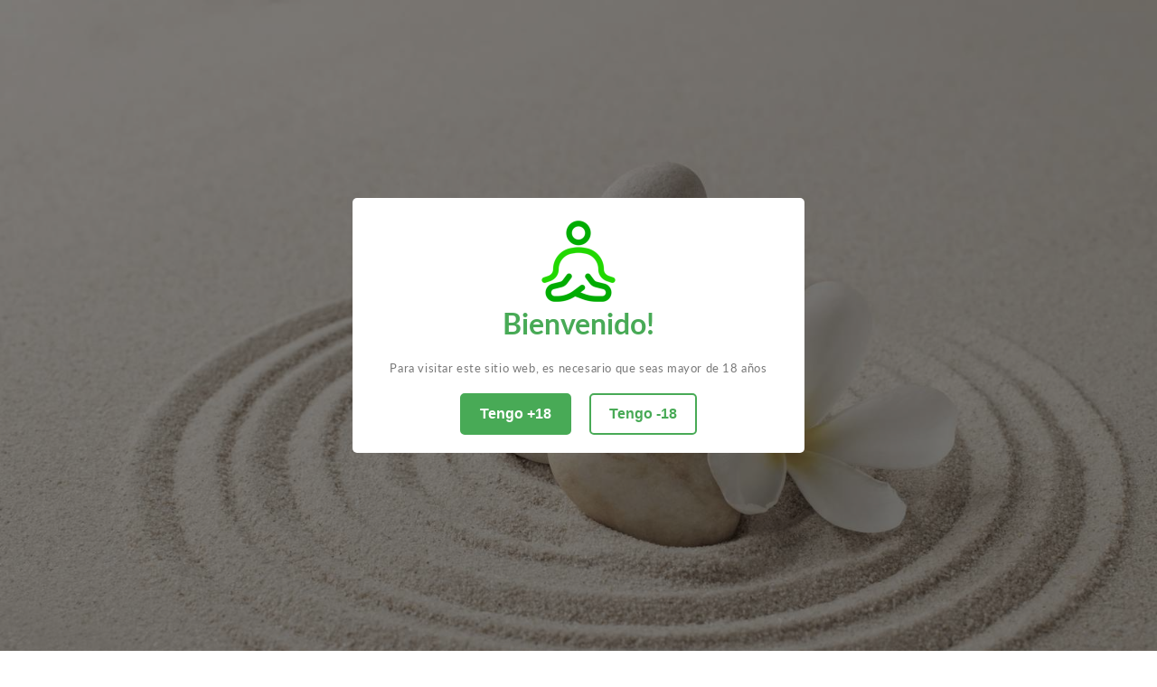

--- FILE ---
content_type: text/html; charset=utf-8
request_url: https://www.loveallgreen.com/blogs/blog/spas-cannabicos
body_size: 21996
content:
<!doctype html>
<html class="js" lang="es">
  <head>
    <meta charset="utf-8">
    <meta http-equiv="X-UA-Compatible" content="IE=edge">
    <meta name="viewport" content="width=device-width,initial-scale=1">
    <meta name="theme-color" content="">
    <link rel="canonical" href="https://www.loveallgreen.com/blogs/blog/spas-cannabicos"><link rel="icon" type="image/png" href="//www.loveallgreen.com/cdn/shop/files/logo_Mesa_de_trabajo_1.jpg?crop=center&height=32&v=1614294070&width=32"><link rel="preconnect" href="https://fonts.shopifycdn.com" crossorigin><title>
      SPAS CANNABICOS
 &ndash; LoveAllGreen</title>

    
      <meta name="description" content="¿UN BUEN COMPLEMENTO PARA EL CONSUMO?   Por Gabriel Cocom.   Con el nacimiento de una Industria Cannábica, han surgido nuevas formas de negocio con el único fin de brindar los beneficios de la planta a los usuarios, algunos incluso combinando servicios tradicionales, que, si bien ya existían en el mercado, ahora con la">
    

    

<meta property="og:site_name" content="LoveAllGreen">
<meta property="og:url" content="https://www.loveallgreen.com/blogs/blog/spas-cannabicos">
<meta property="og:title" content="SPAS CANNABICOS">
<meta property="og:type" content="article">
<meta property="og:description" content="¿UN BUEN COMPLEMENTO PARA EL CONSUMO?   Por Gabriel Cocom.   Con el nacimiento de una Industria Cannábica, han surgido nuevas formas de negocio con el único fin de brindar los beneficios de la planta a los usuarios, algunos incluso combinando servicios tradicionales, que, si bien ya existían en el mercado, ahora con la"><meta property="og:image" content="http://www.loveallgreen.com/cdn/shop/articles/Spa_Cannabico.jpg?v=1636053029">
  <meta property="og:image:secure_url" content="https://www.loveallgreen.com/cdn/shop/articles/Spa_Cannabico.jpg?v=1636053029">
  <meta property="og:image:width" content="1000">
  <meta property="og:image:height" content="667"><meta name="twitter:card" content="summary_large_image">
<meta name="twitter:title" content="SPAS CANNABICOS">
<meta name="twitter:description" content="¿UN BUEN COMPLEMENTO PARA EL CONSUMO?   Por Gabriel Cocom.   Con el nacimiento de una Industria Cannábica, han surgido nuevas formas de negocio con el único fin de brindar los beneficios de la planta a los usuarios, algunos incluso combinando servicios tradicionales, que, si bien ya existían en el mercado, ahora con la">


    <script src="//www.loveallgreen.com/cdn/shop/t/14/assets/constants.js?v=132983761750457495441761166460" defer="defer"></script>
    <script src="//www.loveallgreen.com/cdn/shop/t/14/assets/pubsub.js?v=25310214064522200911761166460" defer="defer"></script>
    <script src="//www.loveallgreen.com/cdn/shop/t/14/assets/global.js?v=7301445359237545521761166460" defer="defer"></script>
    <script src="//www.loveallgreen.com/cdn/shop/t/14/assets/details-disclosure.js?v=13653116266235556501761166460" defer="defer"></script>
    <script src="//www.loveallgreen.com/cdn/shop/t/14/assets/details-modal.js?v=25581673532751508451761166460" defer="defer"></script>
    <script src="//www.loveallgreen.com/cdn/shop/t/14/assets/search-form.js?v=133129549252120666541761166460" defer="defer"></script><script src="//www.loveallgreen.com/cdn/shop/t/14/assets/animations.js?v=88693664871331136111761166460" defer="defer"></script><script>window.performance && window.performance.mark && window.performance.mark('shopify.content_for_header.start');</script><meta id="shopify-digital-wallet" name="shopify-digital-wallet" content="/13910540334/digital_wallets/dialog">
<link rel="alternate" type="application/atom+xml" title="Feed" href="/blogs/blog.atom" />
<script async="async" src="/checkouts/internal/preloads.js?locale=es-MX"></script>
<script id="shopify-features" type="application/json">{"accessToken":"ef86349bd894ed819d487e2937b6322f","betas":["rich-media-storefront-analytics"],"domain":"www.loveallgreen.com","predictiveSearch":true,"shopId":13910540334,"locale":"es"}</script>
<script>var Shopify = Shopify || {};
Shopify.shop = "loveallgreen.myshopify.com";
Shopify.locale = "es";
Shopify.currency = {"active":"MXN","rate":"1.0"};
Shopify.country = "MX";
Shopify.theme = {"name":"LOVE ALL GREEN_ 22102025","id":128034504750,"schema_name":"Dawn","schema_version":"15.4.0","theme_store_id":887,"role":"main"};
Shopify.theme.handle = "null";
Shopify.theme.style = {"id":null,"handle":null};
Shopify.cdnHost = "www.loveallgreen.com/cdn";
Shopify.routes = Shopify.routes || {};
Shopify.routes.root = "/";</script>
<script type="module">!function(o){(o.Shopify=o.Shopify||{}).modules=!0}(window);</script>
<script>!function(o){function n(){var o=[];function n(){o.push(Array.prototype.slice.apply(arguments))}return n.q=o,n}var t=o.Shopify=o.Shopify||{};t.loadFeatures=n(),t.autoloadFeatures=n()}(window);</script>
<script id="shop-js-analytics" type="application/json">{"pageType":"article"}</script>
<script defer="defer" async type="module" src="//www.loveallgreen.com/cdn/shopifycloud/shop-js/modules/v2/client.init-shop-cart-sync_-aut3ZVe.es.esm.js"></script>
<script defer="defer" async type="module" src="//www.loveallgreen.com/cdn/shopifycloud/shop-js/modules/v2/chunk.common_jR-HGkUL.esm.js"></script>
<script type="module">
  await import("//www.loveallgreen.com/cdn/shopifycloud/shop-js/modules/v2/client.init-shop-cart-sync_-aut3ZVe.es.esm.js");
await import("//www.loveallgreen.com/cdn/shopifycloud/shop-js/modules/v2/chunk.common_jR-HGkUL.esm.js");

  window.Shopify.SignInWithShop?.initShopCartSync?.({"fedCMEnabled":true,"windoidEnabled":true});

</script>
<script>(function() {
  var isLoaded = false;
  function asyncLoad() {
    if (isLoaded) return;
    isLoaded = true;
    var urls = ["https:\/\/s3.amazonaws.com\/conektaapi\/v1.0.0\/js\/conekta_shopify.js?shop=loveallgreen.myshopify.com","https:\/\/chimpstatic.com\/mcjs-connected\/js\/users\/a2514da0aedd80850d48e0a2d\/d3b9627ed98ebebc69c74ad38.js?shop=loveallgreen.myshopify.com","https:\/\/age-verification.hulkapps.com\/hulk_age_verifier.js?shop=loveallgreen.myshopify.com"];
    for (var i = 0; i < urls.length; i++) {
      var s = document.createElement('script');
      s.type = 'text/javascript';
      s.async = true;
      s.src = urls[i];
      var x = document.getElementsByTagName('script')[0];
      x.parentNode.insertBefore(s, x);
    }
  };
  if(window.attachEvent) {
    window.attachEvent('onload', asyncLoad);
  } else {
    window.addEventListener('load', asyncLoad, false);
  }
})();</script>
<script id="__st">var __st={"a":13910540334,"offset":-21600,"reqid":"4cbeabea-df5d-4f33-873f-7f3910960f78-1768975988","pageurl":"www.loveallgreen.com\/blogs\/blog\/spas-cannabicos","s":"articles-556108742702","u":"cd8555190ffe","p":"article","rtyp":"article","rid":556108742702};</script>
<script>window.ShopifyPaypalV4VisibilityTracking = true;</script>
<script id="captcha-bootstrap">!function(){'use strict';const t='contact',e='account',n='new_comment',o=[[t,t],['blogs',n],['comments',n],[t,'customer']],c=[[e,'customer_login'],[e,'guest_login'],[e,'recover_customer_password'],[e,'create_customer']],r=t=>t.map((([t,e])=>`form[action*='/${t}']:not([data-nocaptcha='true']) input[name='form_type'][value='${e}']`)).join(','),a=t=>()=>t?[...document.querySelectorAll(t)].map((t=>t.form)):[];function s(){const t=[...o],e=r(t);return a(e)}const i='password',u='form_key',d=['recaptcha-v3-token','g-recaptcha-response','h-captcha-response',i],f=()=>{try{return window.sessionStorage}catch{return}},m='__shopify_v',_=t=>t.elements[u];function p(t,e,n=!1){try{const o=window.sessionStorage,c=JSON.parse(o.getItem(e)),{data:r}=function(t){const{data:e,action:n}=t;return t[m]||n?{data:e,action:n}:{data:t,action:n}}(c);for(const[e,n]of Object.entries(r))t.elements[e]&&(t.elements[e].value=n);n&&o.removeItem(e)}catch(o){console.error('form repopulation failed',{error:o})}}const l='form_type',E='cptcha';function T(t){t.dataset[E]=!0}const w=window,h=w.document,L='Shopify',v='ce_forms',y='captcha';let A=!1;((t,e)=>{const n=(g='f06e6c50-85a8-45c8-87d0-21a2b65856fe',I='https://cdn.shopify.com/shopifycloud/storefront-forms-hcaptcha/ce_storefront_forms_captcha_hcaptcha.v1.5.2.iife.js',D={infoText:'Protegido por hCaptcha',privacyText:'Privacidad',termsText:'Términos'},(t,e,n)=>{const o=w[L][v],c=o.bindForm;if(c)return c(t,g,e,D).then(n);var r;o.q.push([[t,g,e,D],n]),r=I,A||(h.body.append(Object.assign(h.createElement('script'),{id:'captcha-provider',async:!0,src:r})),A=!0)});var g,I,D;w[L]=w[L]||{},w[L][v]=w[L][v]||{},w[L][v].q=[],w[L][y]=w[L][y]||{},w[L][y].protect=function(t,e){n(t,void 0,e),T(t)},Object.freeze(w[L][y]),function(t,e,n,w,h,L){const[v,y,A,g]=function(t,e,n){const i=e?o:[],u=t?c:[],d=[...i,...u],f=r(d),m=r(i),_=r(d.filter((([t,e])=>n.includes(e))));return[a(f),a(m),a(_),s()]}(w,h,L),I=t=>{const e=t.target;return e instanceof HTMLFormElement?e:e&&e.form},D=t=>v().includes(t);t.addEventListener('submit',(t=>{const e=I(t);if(!e)return;const n=D(e)&&!e.dataset.hcaptchaBound&&!e.dataset.recaptchaBound,o=_(e),c=g().includes(e)&&(!o||!o.value);(n||c)&&t.preventDefault(),c&&!n&&(function(t){try{if(!f())return;!function(t){const e=f();if(!e)return;const n=_(t);if(!n)return;const o=n.value;o&&e.removeItem(o)}(t);const e=Array.from(Array(32),(()=>Math.random().toString(36)[2])).join('');!function(t,e){_(t)||t.append(Object.assign(document.createElement('input'),{type:'hidden',name:u})),t.elements[u].value=e}(t,e),function(t,e){const n=f();if(!n)return;const o=[...t.querySelectorAll(`input[type='${i}']`)].map((({name:t})=>t)),c=[...d,...o],r={};for(const[a,s]of new FormData(t).entries())c.includes(a)||(r[a]=s);n.setItem(e,JSON.stringify({[m]:1,action:t.action,data:r}))}(t,e)}catch(e){console.error('failed to persist form',e)}}(e),e.submit())}));const S=(t,e)=>{t&&!t.dataset[E]&&(n(t,e.some((e=>e===t))),T(t))};for(const o of['focusin','change'])t.addEventListener(o,(t=>{const e=I(t);D(e)&&S(e,y())}));const B=e.get('form_key'),M=e.get(l),P=B&&M;t.addEventListener('DOMContentLoaded',(()=>{const t=y();if(P)for(const e of t)e.elements[l].value===M&&p(e,B);[...new Set([...A(),...v().filter((t=>'true'===t.dataset.shopifyCaptcha))])].forEach((e=>S(e,t)))}))}(h,new URLSearchParams(w.location.search),n,t,e,['guest_login'])})(!0,!0)}();</script>
<script integrity="sha256-4kQ18oKyAcykRKYeNunJcIwy7WH5gtpwJnB7kiuLZ1E=" data-source-attribution="shopify.loadfeatures" defer="defer" src="//www.loveallgreen.com/cdn/shopifycloud/storefront/assets/storefront/load_feature-a0a9edcb.js" crossorigin="anonymous"></script>
<script data-source-attribution="shopify.dynamic_checkout.dynamic.init">var Shopify=Shopify||{};Shopify.PaymentButton=Shopify.PaymentButton||{isStorefrontPortableWallets:!0,init:function(){window.Shopify.PaymentButton.init=function(){};var t=document.createElement("script");t.src="https://www.loveallgreen.com/cdn/shopifycloud/portable-wallets/latest/portable-wallets.es.js",t.type="module",document.head.appendChild(t)}};
</script>
<script data-source-attribution="shopify.dynamic_checkout.buyer_consent">
  function portableWalletsHideBuyerConsent(e){var t=document.getElementById("shopify-buyer-consent"),n=document.getElementById("shopify-subscription-policy-button");t&&n&&(t.classList.add("hidden"),t.setAttribute("aria-hidden","true"),n.removeEventListener("click",e))}function portableWalletsShowBuyerConsent(e){var t=document.getElementById("shopify-buyer-consent"),n=document.getElementById("shopify-subscription-policy-button");t&&n&&(t.classList.remove("hidden"),t.removeAttribute("aria-hidden"),n.addEventListener("click",e))}window.Shopify?.PaymentButton&&(window.Shopify.PaymentButton.hideBuyerConsent=portableWalletsHideBuyerConsent,window.Shopify.PaymentButton.showBuyerConsent=portableWalletsShowBuyerConsent);
</script>
<script data-source-attribution="shopify.dynamic_checkout.cart.bootstrap">document.addEventListener("DOMContentLoaded",(function(){function t(){return document.querySelector("shopify-accelerated-checkout-cart, shopify-accelerated-checkout")}if(t())Shopify.PaymentButton.init();else{new MutationObserver((function(e,n){t()&&(Shopify.PaymentButton.init(),n.disconnect())})).observe(document.body,{childList:!0,subtree:!0})}}));
</script>
<script id="sections-script" data-sections="header" defer="defer" src="//www.loveallgreen.com/cdn/shop/t/14/compiled_assets/scripts.js?v=2913"></script>
<script>window.performance && window.performance.mark && window.performance.mark('shopify.content_for_header.end');</script>


    <style data-shopify>
      @font-face {
  font-family: Lato;
  font-weight: 400;
  font-style: normal;
  font-display: swap;
  src: url("//www.loveallgreen.com/cdn/fonts/lato/lato_n4.c3b93d431f0091c8be23185e15c9d1fee1e971c5.woff2") format("woff2"),
       url("//www.loveallgreen.com/cdn/fonts/lato/lato_n4.d5c00c781efb195594fd2fd4ad04f7882949e327.woff") format("woff");
}

      @font-face {
  font-family: Lato;
  font-weight: 700;
  font-style: normal;
  font-display: swap;
  src: url("//www.loveallgreen.com/cdn/fonts/lato/lato_n7.900f219bc7337bc57a7a2151983f0a4a4d9d5dcf.woff2") format("woff2"),
       url("//www.loveallgreen.com/cdn/fonts/lato/lato_n7.a55c60751adcc35be7c4f8a0313f9698598612ee.woff") format("woff");
}

      @font-face {
  font-family: Lato;
  font-weight: 400;
  font-style: italic;
  font-display: swap;
  src: url("//www.loveallgreen.com/cdn/fonts/lato/lato_i4.09c847adc47c2fefc3368f2e241a3712168bc4b6.woff2") format("woff2"),
       url("//www.loveallgreen.com/cdn/fonts/lato/lato_i4.3c7d9eb6c1b0a2bf62d892c3ee4582b016d0f30c.woff") format("woff");
}

      @font-face {
  font-family: Lato;
  font-weight: 700;
  font-style: italic;
  font-display: swap;
  src: url("//www.loveallgreen.com/cdn/fonts/lato/lato_i7.16ba75868b37083a879b8dd9f2be44e067dfbf92.woff2") format("woff2"),
       url("//www.loveallgreen.com/cdn/fonts/lato/lato_i7.4c07c2b3b7e64ab516aa2f2081d2bb0366b9dce8.woff") format("woff");
}

      @font-face {
  font-family: Lato;
  font-weight: 700;
  font-style: normal;
  font-display: swap;
  src: url("//www.loveallgreen.com/cdn/fonts/lato/lato_n7.900f219bc7337bc57a7a2151983f0a4a4d9d5dcf.woff2") format("woff2"),
       url("//www.loveallgreen.com/cdn/fonts/lato/lato_n7.a55c60751adcc35be7c4f8a0313f9698598612ee.woff") format("woff");
}


      
        :root,
        .color-scheme-1 {
          --color-background: 255,255,255;
        
          --gradient-background: #ffffff;
        

        

        --color-foreground: 18,18,18;
        --color-background-contrast: 191,191,191;
        --color-shadow: 18,18,18;
        --color-button: 18,18,18;
        --color-button-text: 255,255,255;
        --color-secondary-button: 255,255,255;
        --color-secondary-button-text: 18,18,18;
        --color-link: 18,18,18;
        --color-badge-foreground: 18,18,18;
        --color-badge-background: 255,255,255;
        --color-badge-border: 18,18,18;
        --payment-terms-background-color: rgb(255 255 255);
      }
      
        
        .color-scheme-2 {
          --color-background: 243,243,243;
        
          --gradient-background: #f3f3f3;
        

        

        --color-foreground: 18,18,18;
        --color-background-contrast: 179,179,179;
        --color-shadow: 18,18,18;
        --color-button: 18,18,18;
        --color-button-text: 243,243,243;
        --color-secondary-button: 243,243,243;
        --color-secondary-button-text: 18,18,18;
        --color-link: 18,18,18;
        --color-badge-foreground: 18,18,18;
        --color-badge-background: 243,243,243;
        --color-badge-border: 18,18,18;
        --payment-terms-background-color: rgb(243 243 243);
      }
      
        
        .color-scheme-3 {
          --color-background: 36,40,51;
        
          --gradient-background: #242833;
        

        

        --color-foreground: 255,255,255;
        --color-background-contrast: 47,52,66;
        --color-shadow: 18,18,18;
        --color-button: 255,255,255;
        --color-button-text: 0,0,0;
        --color-secondary-button: 36,40,51;
        --color-secondary-button-text: 255,255,255;
        --color-link: 255,255,255;
        --color-badge-foreground: 255,255,255;
        --color-badge-background: 36,40,51;
        --color-badge-border: 255,255,255;
        --payment-terms-background-color: rgb(36 40 51);
      }
      
        
        .color-scheme-4 {
          --color-background: 18,18,18;
        
          --gradient-background: #121212;
        

        

        --color-foreground: 255,255,255;
        --color-background-contrast: 146,146,146;
        --color-shadow: 18,18,18;
        --color-button: 255,255,255;
        --color-button-text: 18,18,18;
        --color-secondary-button: 18,18,18;
        --color-secondary-button-text: 255,255,255;
        --color-link: 255,255,255;
        --color-badge-foreground: 255,255,255;
        --color-badge-background: 18,18,18;
        --color-badge-border: 255,255,255;
        --payment-terms-background-color: rgb(18 18 18);
      }
      
        
        .color-scheme-5 {
          --color-background: 51,79,180;
        
          --gradient-background: #334fb4;
        

        

        --color-foreground: 255,255,255;
        --color-background-contrast: 23,35,81;
        --color-shadow: 18,18,18;
        --color-button: 255,255,255;
        --color-button-text: 51,79,180;
        --color-secondary-button: 51,79,180;
        --color-secondary-button-text: 255,255,255;
        --color-link: 255,255,255;
        --color-badge-foreground: 255,255,255;
        --color-badge-background: 51,79,180;
        --color-badge-border: 255,255,255;
        --payment-terms-background-color: rgb(51 79 180);
      }
      

      body, .color-scheme-1, .color-scheme-2, .color-scheme-3, .color-scheme-4, .color-scheme-5 {
        color: rgba(var(--color-foreground), 0.75);
        background-color: rgb(var(--color-background));
      }

      :root {
        --font-body-family: Lato, sans-serif;
        --font-body-style: normal;
        --font-body-weight: 400;
        --font-body-weight-bold: 700;

        --font-heading-family: Lato, sans-serif;
        --font-heading-style: normal;
        --font-heading-weight: 700;

        --font-body-scale: 1.0;
        --font-heading-scale: 1.0;

        --media-padding: px;
        --media-border-opacity: 0.05;
        --media-border-width: 1px;
        --media-radius: 0px;
        --media-shadow-opacity: 0.0;
        --media-shadow-horizontal-offset: 0px;
        --media-shadow-vertical-offset: 4px;
        --media-shadow-blur-radius: 5px;
        --media-shadow-visible: 0;

        --page-width: 120rem;
        --page-width-margin: 0rem;

        --product-card-image-padding: 0.0rem;
        --product-card-corner-radius: 0.0rem;
        --product-card-text-alignment: left;
        --product-card-border-width: 0.0rem;
        --product-card-border-opacity: 0.1;
        --product-card-shadow-opacity: 0.0;
        --product-card-shadow-visible: 0;
        --product-card-shadow-horizontal-offset: 0.0rem;
        --product-card-shadow-vertical-offset: 0.4rem;
        --product-card-shadow-blur-radius: 0.5rem;

        --collection-card-image-padding: 0.0rem;
        --collection-card-corner-radius: 0.0rem;
        --collection-card-text-alignment: left;
        --collection-card-border-width: 0.0rem;
        --collection-card-border-opacity: 0.1;
        --collection-card-shadow-opacity: 0.0;
        --collection-card-shadow-visible: 0;
        --collection-card-shadow-horizontal-offset: 0.0rem;
        --collection-card-shadow-vertical-offset: 0.4rem;
        --collection-card-shadow-blur-radius: 0.5rem;

        --blog-card-image-padding: 0.0rem;
        --blog-card-corner-radius: 0.0rem;
        --blog-card-text-alignment: left;
        --blog-card-border-width: 0.0rem;
        --blog-card-border-opacity: 0.1;
        --blog-card-shadow-opacity: 0.0;
        --blog-card-shadow-visible: 0;
        --blog-card-shadow-horizontal-offset: 0.0rem;
        --blog-card-shadow-vertical-offset: 0.4rem;
        --blog-card-shadow-blur-radius: 0.5rem;

        --badge-corner-radius: 4.0rem;

        --popup-border-width: 1px;
        --popup-border-opacity: 0.1;
        --popup-corner-radius: 0px;
        --popup-shadow-opacity: 0.05;
        --popup-shadow-horizontal-offset: 0px;
        --popup-shadow-vertical-offset: 4px;
        --popup-shadow-blur-radius: 5px;

        --drawer-border-width: 1px;
        --drawer-border-opacity: 0.1;
        --drawer-shadow-opacity: 0.0;
        --drawer-shadow-horizontal-offset: 0px;
        --drawer-shadow-vertical-offset: 4px;
        --drawer-shadow-blur-radius: 5px;

        --spacing-sections-desktop: 0px;
        --spacing-sections-mobile: 0px;

        --grid-desktop-vertical-spacing: 8px;
        --grid-desktop-horizontal-spacing: 8px;
        --grid-mobile-vertical-spacing: 4px;
        --grid-mobile-horizontal-spacing: 4px;

        --text-boxes-border-opacity: 0.1;
        --text-boxes-border-width: 0px;
        --text-boxes-radius: 0px;
        --text-boxes-shadow-opacity: 0.0;
        --text-boxes-shadow-visible: 0;
        --text-boxes-shadow-horizontal-offset: 0px;
        --text-boxes-shadow-vertical-offset: 4px;
        --text-boxes-shadow-blur-radius: 5px;

        --buttons-radius: 0px;
        --buttons-radius-outset: 0px;
        --buttons-border-width: 1px;
        --buttons-border-opacity: 1.0;
        --buttons-shadow-opacity: 0.0;
        --buttons-shadow-visible: 0;
        --buttons-shadow-horizontal-offset: 0px;
        --buttons-shadow-vertical-offset: 4px;
        --buttons-shadow-blur-radius: 5px;
        --buttons-border-offset: 0px;

        --inputs-radius: 0px;
        --inputs-border-width: 1px;
        --inputs-border-opacity: 0.55;
        --inputs-shadow-opacity: 0.0;
        --inputs-shadow-horizontal-offset: 0px;
        --inputs-margin-offset: 0px;
        --inputs-shadow-vertical-offset: 4px;
        --inputs-shadow-blur-radius: 5px;
        --inputs-radius-outset: 0px;

        --variant-pills-radius: 40px;
        --variant-pills-border-width: 1px;
        --variant-pills-border-opacity: 0.55;
        --variant-pills-shadow-opacity: 0.0;
        --variant-pills-shadow-horizontal-offset: 0px;
        --variant-pills-shadow-vertical-offset: 4px;
        --variant-pills-shadow-blur-radius: 5px;
      }

      *,
      *::before,
      *::after {
        box-sizing: inherit;
      }

      html {
        box-sizing: border-box;
        font-size: calc(var(--font-body-scale) * 62.5%);
        height: 100%;
      }

      body {
        display: grid;
        grid-template-rows: auto auto 1fr auto;
        grid-template-columns: 100%;
        min-height: 100%;
        margin: 0;
        font-size: 1.5rem;
        letter-spacing: 0.06rem;
        line-height: calc(1 + 0.8 / var(--font-body-scale));
        font-family: var(--font-body-family);
        font-style: var(--font-body-style);
        font-weight: var(--font-body-weight);
      }

      @media screen and (min-width: 750px) {
        body {
          font-size: 1.6rem;
        }
      }
    </style>

    <link href="//www.loveallgreen.com/cdn/shop/t/14/assets/base.css?v=159841507637079171801761166460" rel="stylesheet" type="text/css" media="all" />
    <link rel="stylesheet" href="//www.loveallgreen.com/cdn/shop/t/14/assets/component-cart-items.css?v=13033300910818915211761166460" media="print" onload="this.media='all'">
      <link rel="preload" as="font" href="//www.loveallgreen.com/cdn/fonts/lato/lato_n4.c3b93d431f0091c8be23185e15c9d1fee1e971c5.woff2" type="font/woff2" crossorigin>
      

      <link rel="preload" as="font" href="//www.loveallgreen.com/cdn/fonts/lato/lato_n7.900f219bc7337bc57a7a2151983f0a4a4d9d5dcf.woff2" type="font/woff2" crossorigin>
      
<link
        rel="stylesheet"
        href="//www.loveallgreen.com/cdn/shop/t/14/assets/component-predictive-search.css?v=118923337488134913561761166460"
        media="print"
        onload="this.media='all'"
      ><script>
      if (Shopify.designMode) {
        document.documentElement.classList.add('shopify-design-mode');
      }
    </script>
  <link href="https://monorail-edge.shopifysvc.com" rel="dns-prefetch">
<script>(function(){if ("sendBeacon" in navigator && "performance" in window) {try {var session_token_from_headers = performance.getEntriesByType('navigation')[0].serverTiming.find(x => x.name == '_s').description;} catch {var session_token_from_headers = undefined;}var session_cookie_matches = document.cookie.match(/_shopify_s=([^;]*)/);var session_token_from_cookie = session_cookie_matches && session_cookie_matches.length === 2 ? session_cookie_matches[1] : "";var session_token = session_token_from_headers || session_token_from_cookie || "";function handle_abandonment_event(e) {var entries = performance.getEntries().filter(function(entry) {return /monorail-edge.shopifysvc.com/.test(entry.name);});if (!window.abandonment_tracked && entries.length === 0) {window.abandonment_tracked = true;var currentMs = Date.now();var navigation_start = performance.timing.navigationStart;var payload = {shop_id: 13910540334,url: window.location.href,navigation_start,duration: currentMs - navigation_start,session_token,page_type: "article"};window.navigator.sendBeacon("https://monorail-edge.shopifysvc.com/v1/produce", JSON.stringify({schema_id: "online_store_buyer_site_abandonment/1.1",payload: payload,metadata: {event_created_at_ms: currentMs,event_sent_at_ms: currentMs}}));}}window.addEventListener('pagehide', handle_abandonment_event);}}());</script>
<script id="web-pixels-manager-setup">(function e(e,d,r,n,o){if(void 0===o&&(o={}),!Boolean(null===(a=null===(i=window.Shopify)||void 0===i?void 0:i.analytics)||void 0===a?void 0:a.replayQueue)){var i,a;window.Shopify=window.Shopify||{};var t=window.Shopify;t.analytics=t.analytics||{};var s=t.analytics;s.replayQueue=[],s.publish=function(e,d,r){return s.replayQueue.push([e,d,r]),!0};try{self.performance.mark("wpm:start")}catch(e){}var l=function(){var e={modern:/Edge?\/(1{2}[4-9]|1[2-9]\d|[2-9]\d{2}|\d{4,})\.\d+(\.\d+|)|Firefox\/(1{2}[4-9]|1[2-9]\d|[2-9]\d{2}|\d{4,})\.\d+(\.\d+|)|Chrom(ium|e)\/(9{2}|\d{3,})\.\d+(\.\d+|)|(Maci|X1{2}).+ Version\/(15\.\d+|(1[6-9]|[2-9]\d|\d{3,})\.\d+)([,.]\d+|)( \(\w+\)|)( Mobile\/\w+|) Safari\/|Chrome.+OPR\/(9{2}|\d{3,})\.\d+\.\d+|(CPU[ +]OS|iPhone[ +]OS|CPU[ +]iPhone|CPU IPhone OS|CPU iPad OS)[ +]+(15[._]\d+|(1[6-9]|[2-9]\d|\d{3,})[._]\d+)([._]\d+|)|Android:?[ /-](13[3-9]|1[4-9]\d|[2-9]\d{2}|\d{4,})(\.\d+|)(\.\d+|)|Android.+Firefox\/(13[5-9]|1[4-9]\d|[2-9]\d{2}|\d{4,})\.\d+(\.\d+|)|Android.+Chrom(ium|e)\/(13[3-9]|1[4-9]\d|[2-9]\d{2}|\d{4,})\.\d+(\.\d+|)|SamsungBrowser\/([2-9]\d|\d{3,})\.\d+/,legacy:/Edge?\/(1[6-9]|[2-9]\d|\d{3,})\.\d+(\.\d+|)|Firefox\/(5[4-9]|[6-9]\d|\d{3,})\.\d+(\.\d+|)|Chrom(ium|e)\/(5[1-9]|[6-9]\d|\d{3,})\.\d+(\.\d+|)([\d.]+$|.*Safari\/(?![\d.]+ Edge\/[\d.]+$))|(Maci|X1{2}).+ Version\/(10\.\d+|(1[1-9]|[2-9]\d|\d{3,})\.\d+)([,.]\d+|)( \(\w+\)|)( Mobile\/\w+|) Safari\/|Chrome.+OPR\/(3[89]|[4-9]\d|\d{3,})\.\d+\.\d+|(CPU[ +]OS|iPhone[ +]OS|CPU[ +]iPhone|CPU IPhone OS|CPU iPad OS)[ +]+(10[._]\d+|(1[1-9]|[2-9]\d|\d{3,})[._]\d+)([._]\d+|)|Android:?[ /-](13[3-9]|1[4-9]\d|[2-9]\d{2}|\d{4,})(\.\d+|)(\.\d+|)|Mobile Safari.+OPR\/([89]\d|\d{3,})\.\d+\.\d+|Android.+Firefox\/(13[5-9]|1[4-9]\d|[2-9]\d{2}|\d{4,})\.\d+(\.\d+|)|Android.+Chrom(ium|e)\/(13[3-9]|1[4-9]\d|[2-9]\d{2}|\d{4,})\.\d+(\.\d+|)|Android.+(UC? ?Browser|UCWEB|U3)[ /]?(15\.([5-9]|\d{2,})|(1[6-9]|[2-9]\d|\d{3,})\.\d+)\.\d+|SamsungBrowser\/(5\.\d+|([6-9]|\d{2,})\.\d+)|Android.+MQ{2}Browser\/(14(\.(9|\d{2,})|)|(1[5-9]|[2-9]\d|\d{3,})(\.\d+|))(\.\d+|)|K[Aa][Ii]OS\/(3\.\d+|([4-9]|\d{2,})\.\d+)(\.\d+|)/},d=e.modern,r=e.legacy,n=navigator.userAgent;return n.match(d)?"modern":n.match(r)?"legacy":"unknown"}(),u="modern"===l?"modern":"legacy",c=(null!=n?n:{modern:"",legacy:""})[u],f=function(e){return[e.baseUrl,"/wpm","/b",e.hashVersion,"modern"===e.buildTarget?"m":"l",".js"].join("")}({baseUrl:d,hashVersion:r,buildTarget:u}),m=function(e){var d=e.version,r=e.bundleTarget,n=e.surface,o=e.pageUrl,i=e.monorailEndpoint;return{emit:function(e){var a=e.status,t=e.errorMsg,s=(new Date).getTime(),l=JSON.stringify({metadata:{event_sent_at_ms:s},events:[{schema_id:"web_pixels_manager_load/3.1",payload:{version:d,bundle_target:r,page_url:o,status:a,surface:n,error_msg:t},metadata:{event_created_at_ms:s}}]});if(!i)return console&&console.warn&&console.warn("[Web Pixels Manager] No Monorail endpoint provided, skipping logging."),!1;try{return self.navigator.sendBeacon.bind(self.navigator)(i,l)}catch(e){}var u=new XMLHttpRequest;try{return u.open("POST",i,!0),u.setRequestHeader("Content-Type","text/plain"),u.send(l),!0}catch(e){return console&&console.warn&&console.warn("[Web Pixels Manager] Got an unhandled error while logging to Monorail."),!1}}}}({version:r,bundleTarget:l,surface:e.surface,pageUrl:self.location.href,monorailEndpoint:e.monorailEndpoint});try{o.browserTarget=l,function(e){var d=e.src,r=e.async,n=void 0===r||r,o=e.onload,i=e.onerror,a=e.sri,t=e.scriptDataAttributes,s=void 0===t?{}:t,l=document.createElement("script"),u=document.querySelector("head"),c=document.querySelector("body");if(l.async=n,l.src=d,a&&(l.integrity=a,l.crossOrigin="anonymous"),s)for(var f in s)if(Object.prototype.hasOwnProperty.call(s,f))try{l.dataset[f]=s[f]}catch(e){}if(o&&l.addEventListener("load",o),i&&l.addEventListener("error",i),u)u.appendChild(l);else{if(!c)throw new Error("Did not find a head or body element to append the script");c.appendChild(l)}}({src:f,async:!0,onload:function(){if(!function(){var e,d;return Boolean(null===(d=null===(e=window.Shopify)||void 0===e?void 0:e.analytics)||void 0===d?void 0:d.initialized)}()){var d=window.webPixelsManager.init(e)||void 0;if(d){var r=window.Shopify.analytics;r.replayQueue.forEach((function(e){var r=e[0],n=e[1],o=e[2];d.publishCustomEvent(r,n,o)})),r.replayQueue=[],r.publish=d.publishCustomEvent,r.visitor=d.visitor,r.initialized=!0}}},onerror:function(){return m.emit({status:"failed",errorMsg:"".concat(f," has failed to load")})},sri:function(e){var d=/^sha384-[A-Za-z0-9+/=]+$/;return"string"==typeof e&&d.test(e)}(c)?c:"",scriptDataAttributes:o}),m.emit({status:"loading"})}catch(e){m.emit({status:"failed",errorMsg:(null==e?void 0:e.message)||"Unknown error"})}}})({shopId: 13910540334,storefrontBaseUrl: "https://www.loveallgreen.com",extensionsBaseUrl: "https://extensions.shopifycdn.com/cdn/shopifycloud/web-pixels-manager",monorailEndpoint: "https://monorail-edge.shopifysvc.com/unstable/produce_batch",surface: "storefront-renderer",enabledBetaFlags: ["2dca8a86"],webPixelsConfigList: [{"id":"76349486","configuration":"{\"pixel_id\":\"659769464616523\",\"pixel_type\":\"facebook_pixel\",\"metaapp_system_user_token\":\"-\"}","eventPayloadVersion":"v1","runtimeContext":"OPEN","scriptVersion":"ca16bc87fe92b6042fbaa3acc2fbdaa6","type":"APP","apiClientId":2329312,"privacyPurposes":["ANALYTICS","MARKETING","SALE_OF_DATA"],"dataSharingAdjustments":{"protectedCustomerApprovalScopes":["read_customer_address","read_customer_email","read_customer_name","read_customer_personal_data","read_customer_phone"]}},{"id":"shopify-app-pixel","configuration":"{}","eventPayloadVersion":"v1","runtimeContext":"STRICT","scriptVersion":"0450","apiClientId":"shopify-pixel","type":"APP","privacyPurposes":["ANALYTICS","MARKETING"]},{"id":"shopify-custom-pixel","eventPayloadVersion":"v1","runtimeContext":"LAX","scriptVersion":"0450","apiClientId":"shopify-pixel","type":"CUSTOM","privacyPurposes":["ANALYTICS","MARKETING"]}],isMerchantRequest: false,initData: {"shop":{"name":"LoveAllGreen","paymentSettings":{"currencyCode":"MXN"},"myshopifyDomain":"loveallgreen.myshopify.com","countryCode":"MX","storefrontUrl":"https:\/\/www.loveallgreen.com"},"customer":null,"cart":null,"checkout":null,"productVariants":[],"purchasingCompany":null},},"https://www.loveallgreen.com/cdn","fcfee988w5aeb613cpc8e4bc33m6693e112",{"modern":"","legacy":""},{"shopId":"13910540334","storefrontBaseUrl":"https:\/\/www.loveallgreen.com","extensionBaseUrl":"https:\/\/extensions.shopifycdn.com\/cdn\/shopifycloud\/web-pixels-manager","surface":"storefront-renderer","enabledBetaFlags":"[\"2dca8a86\"]","isMerchantRequest":"false","hashVersion":"fcfee988w5aeb613cpc8e4bc33m6693e112","publish":"custom","events":"[[\"page_viewed\",{}]]"});</script><script>
  window.ShopifyAnalytics = window.ShopifyAnalytics || {};
  window.ShopifyAnalytics.meta = window.ShopifyAnalytics.meta || {};
  window.ShopifyAnalytics.meta.currency = 'MXN';
  var meta = {"page":{"pageType":"article","resourceType":"article","resourceId":556108742702,"requestId":"4cbeabea-df5d-4f33-873f-7f3910960f78-1768975988"}};
  for (var attr in meta) {
    window.ShopifyAnalytics.meta[attr] = meta[attr];
  }
</script>
<script class="analytics">
  (function () {
    var customDocumentWrite = function(content) {
      var jquery = null;

      if (window.jQuery) {
        jquery = window.jQuery;
      } else if (window.Checkout && window.Checkout.$) {
        jquery = window.Checkout.$;
      }

      if (jquery) {
        jquery('body').append(content);
      }
    };

    var hasLoggedConversion = function(token) {
      if (token) {
        return document.cookie.indexOf('loggedConversion=' + token) !== -1;
      }
      return false;
    }

    var setCookieIfConversion = function(token) {
      if (token) {
        var twoMonthsFromNow = new Date(Date.now());
        twoMonthsFromNow.setMonth(twoMonthsFromNow.getMonth() + 2);

        document.cookie = 'loggedConversion=' + token + '; expires=' + twoMonthsFromNow;
      }
    }

    var trekkie = window.ShopifyAnalytics.lib = window.trekkie = window.trekkie || [];
    if (trekkie.integrations) {
      return;
    }
    trekkie.methods = [
      'identify',
      'page',
      'ready',
      'track',
      'trackForm',
      'trackLink'
    ];
    trekkie.factory = function(method) {
      return function() {
        var args = Array.prototype.slice.call(arguments);
        args.unshift(method);
        trekkie.push(args);
        return trekkie;
      };
    };
    for (var i = 0; i < trekkie.methods.length; i++) {
      var key = trekkie.methods[i];
      trekkie[key] = trekkie.factory(key);
    }
    trekkie.load = function(config) {
      trekkie.config = config || {};
      trekkie.config.initialDocumentCookie = document.cookie;
      var first = document.getElementsByTagName('script')[0];
      var script = document.createElement('script');
      script.type = 'text/javascript';
      script.onerror = function(e) {
        var scriptFallback = document.createElement('script');
        scriptFallback.type = 'text/javascript';
        scriptFallback.onerror = function(error) {
                var Monorail = {
      produce: function produce(monorailDomain, schemaId, payload) {
        var currentMs = new Date().getTime();
        var event = {
          schema_id: schemaId,
          payload: payload,
          metadata: {
            event_created_at_ms: currentMs,
            event_sent_at_ms: currentMs
          }
        };
        return Monorail.sendRequest("https://" + monorailDomain + "/v1/produce", JSON.stringify(event));
      },
      sendRequest: function sendRequest(endpointUrl, payload) {
        // Try the sendBeacon API
        if (window && window.navigator && typeof window.navigator.sendBeacon === 'function' && typeof window.Blob === 'function' && !Monorail.isIos12()) {
          var blobData = new window.Blob([payload], {
            type: 'text/plain'
          });

          if (window.navigator.sendBeacon(endpointUrl, blobData)) {
            return true;
          } // sendBeacon was not successful

        } // XHR beacon

        var xhr = new XMLHttpRequest();

        try {
          xhr.open('POST', endpointUrl);
          xhr.setRequestHeader('Content-Type', 'text/plain');
          xhr.send(payload);
        } catch (e) {
          console.log(e);
        }

        return false;
      },
      isIos12: function isIos12() {
        return window.navigator.userAgent.lastIndexOf('iPhone; CPU iPhone OS 12_') !== -1 || window.navigator.userAgent.lastIndexOf('iPad; CPU OS 12_') !== -1;
      }
    };
    Monorail.produce('monorail-edge.shopifysvc.com',
      'trekkie_storefront_load_errors/1.1',
      {shop_id: 13910540334,
      theme_id: 128034504750,
      app_name: "storefront",
      context_url: window.location.href,
      source_url: "//www.loveallgreen.com/cdn/s/trekkie.storefront.cd680fe47e6c39ca5d5df5f0a32d569bc48c0f27.min.js"});

        };
        scriptFallback.async = true;
        scriptFallback.src = '//www.loveallgreen.com/cdn/s/trekkie.storefront.cd680fe47e6c39ca5d5df5f0a32d569bc48c0f27.min.js';
        first.parentNode.insertBefore(scriptFallback, first);
      };
      script.async = true;
      script.src = '//www.loveallgreen.com/cdn/s/trekkie.storefront.cd680fe47e6c39ca5d5df5f0a32d569bc48c0f27.min.js';
      first.parentNode.insertBefore(script, first);
    };
    trekkie.load(
      {"Trekkie":{"appName":"storefront","development":false,"defaultAttributes":{"shopId":13910540334,"isMerchantRequest":null,"themeId":128034504750,"themeCityHash":"18201468603738828344","contentLanguage":"es","currency":"MXN","eventMetadataId":"5b8ed695-8930-4dfa-9113-c6e60016258d"},"isServerSideCookieWritingEnabled":true,"monorailRegion":"shop_domain","enabledBetaFlags":["65f19447"]},"Session Attribution":{},"S2S":{"facebookCapiEnabled":true,"source":"trekkie-storefront-renderer","apiClientId":580111}}
    );

    var loaded = false;
    trekkie.ready(function() {
      if (loaded) return;
      loaded = true;

      window.ShopifyAnalytics.lib = window.trekkie;

      var originalDocumentWrite = document.write;
      document.write = customDocumentWrite;
      try { window.ShopifyAnalytics.merchantGoogleAnalytics.call(this); } catch(error) {};
      document.write = originalDocumentWrite;

      window.ShopifyAnalytics.lib.page(null,{"pageType":"article","resourceType":"article","resourceId":556108742702,"requestId":"4cbeabea-df5d-4f33-873f-7f3910960f78-1768975988","shopifyEmitted":true});

      var match = window.location.pathname.match(/checkouts\/(.+)\/(thank_you|post_purchase)/)
      var token = match? match[1]: undefined;
      if (!hasLoggedConversion(token)) {
        setCookieIfConversion(token);
        
      }
    });


        var eventsListenerScript = document.createElement('script');
        eventsListenerScript.async = true;
        eventsListenerScript.src = "//www.loveallgreen.com/cdn/shopifycloud/storefront/assets/shop_events_listener-3da45d37.js";
        document.getElementsByTagName('head')[0].appendChild(eventsListenerScript);

})();</script>
<script
  defer
  src="https://www.loveallgreen.com/cdn/shopifycloud/perf-kit/shopify-perf-kit-3.0.4.min.js"
  data-application="storefront-renderer"
  data-shop-id="13910540334"
  data-render-region="gcp-us-central1"
  data-page-type="article"
  data-theme-instance-id="128034504750"
  data-theme-name="Dawn"
  data-theme-version="15.4.0"
  data-monorail-region="shop_domain"
  data-resource-timing-sampling-rate="10"
  data-shs="true"
  data-shs-beacon="true"
  data-shs-export-with-fetch="true"
  data-shs-logs-sample-rate="1"
  data-shs-beacon-endpoint="https://www.loveallgreen.com/api/collect"
></script>
</head>

  <body class="gradient">
    <a class="skip-to-content-link button visually-hidden" href="#MainContent">
      Ir directamente al contenido
    </a><!-- BEGIN sections: header-group -->
<div id="shopify-section-sections--15763478642734__header" class="shopify-section shopify-section-group-header-group section-header">


<link rel="stylesheet" href="//www.loveallgreen.com/cdn/shop/t/14/assets/component-list-menu.css?v=151968516119678728991761166460" media="print" onload="this.media='all'">
<link rel="stylesheet" href="//www.loveallgreen.com/cdn/shop/t/14/assets/component-search.css?v=165164710990765432851761166460" media="print" onload="this.media='all'">
<link rel="stylesheet" href="//www.loveallgreen.com/cdn/shop/t/14/assets/component-menu-drawer.css?v=147478906057189667651761166460" media="print" onload="this.media='all'">
<link
  rel="stylesheet"
  href="//www.loveallgreen.com/cdn/shop/t/14/assets/component-cart-notification.css?v=54116361853792938221761166460"
  media="print"
  onload="this.media='all'"
><link rel="stylesheet" href="//www.loveallgreen.com/cdn/shop/t/14/assets/component-price.css?v=47596247576480123001761166460" media="print" onload="this.media='all'"><style>
  header-drawer {
    justify-self: start;
    margin-left: -1.2rem;
  }

  /* --- Start: Custom Overlay Styles --- */
  .header-wrapper--overlay {
    background: transparent !important;
    position: absolute;
    top: 0;
    left: 0;
    width: 100%;
    z-index: 5;
  }

  /* Remove border when overlay is active */
  .header-wrapper--overlay.header-wrapper--border-bottom {
    border-bottom: none;
  }

  /* When the header is an overlay, it shouldn't push the main content down. */
  .header-wrapper--overlay + main,
  .header-wrapper--overlay + .shopify-section {
    margin-top: 0;
  }
  .header-wrapper--overlay.section-header {
    margin-bottom: 0;
  }

  /* Make text and icons white for the overlay */
  .header-wrapper--overlay .header__heading-link,
  .header-wrapper--overlay .header__icon,
  .header-wrapper--overlay .list-menu__item--link,
  .header-wrapper--overlay header-drawer summary span {
    color: #FFFFFF;
  }

  /* Make SVG icons white for the overlay */
  .header-wrapper--overlay .header__icon svg {
    fill: #FFFFFF;
  }
  .header-wrapper--overlay .header__icon--menu svg {
    stroke: #FFFFFF; /* For hamburger menu */
  }

  /* Style the desktop menu links to match the example image */
  @media screen and (min-width: 990px) {
    .header-wrapper--overlay .list-menu__item--link {
      font-weight: 700;
      font-size: 1.7rem;
      letter-spacing: 0.05em;
    }
  }

  /* On scroll, the overlay header should get its original background color back */
  sticky-header.scrolled-past-header.header-wrapper--overlay {
      background: var(--gradient-background) !important;
  }

  /* On scroll, revert text/icon colors to the theme's default */
  sticky-header.scrolled-past-header.header-wrapper--overlay .header__heading-link,
  sticky-header.scrolled-past-header.header-wrapper--overlay .header__icon,
  sticky-header.scrolled-past-header.header-wrapper--overlay .list-menu__item--link,
  sticky-header.scrolled-past-header.header-wrapper--overlay header-drawer summary span {
    color: rgb(var(--color-foreground));
  }

  sticky-header.scrolled-past-header.header-wrapper--overlay .header__icon svg {
    fill: rgb(var(--color-foreground));
  }
  sticky-header.scrolled-past-header.header-wrapper--overlay .header__icon--menu svg {
    stroke: rgb(var(--color-foreground));
  }
  /* --- End: Custom Overlay Styles --- */@media screen and (min-width: 990px) {
      header-drawer {
        display: none;
      }
    }.menu-drawer-container {
    display: flex;
  }

  .list-menu {
    list-style: none;
    padding: 0;
    margin: 0;
  }

  .list-menu--inline {
    display: inline-flex;
    flex-wrap: wrap;
  }

  summary.list-menu__item {
    padding-right: 2.7rem;
  }

  .list-menu__item {
    display: flex;
    align-items: center;
    line-height: calc(1 + 0.3 / var(--font-body-scale));
  }

  .list-menu__item--link {
    text-decoration: none;
    padding-bottom: 1rem;
    padding-top: 1rem;
    line-height: calc(1 + 0.8 / var(--font-body-scale));
  }

  @media screen and (min-width: 750px) {
    .list-menu__item--link {
      padding-bottom: 0.5rem;
      padding-top: 0.5rem;
    }
  }
</style><style data-shopify>.header {
    padding: 10px 3rem 10px 3rem;
  }

  .section-header {
    position: sticky;
    margin-bottom: 0px;
  }

  @media screen and (min-width: 750px) {
    .section-header {
      margin-bottom: 0px;
    }
  }

  @media screen and (min-width: 990px) {
    .header {
      padding-top: 20px;
      padding-bottom: 20px;
    }
  }</style><script src="//www.loveallgreen.com/cdn/shop/t/14/assets/cart-notification.js?v=133508293167896966491761166460" defer="defer"></script><sticky-header
  
    data-sticky-type="on-scroll-up"
  
  class="header-wrapper color-scheme-4 gradient"
><header class="header header--middle-left header--mobile-center page-width header--has-menu header--has-account">

<header-drawer data-breakpoint="tablet">
  <details id="Details-menu-drawer-container" class="menu-drawer-container">
    <summary
      class="header__icon header__icon--menu header__icon--summary link focus-inset"
      aria-label="Menú"
    >
      <span><svg xmlns="http://www.w3.org/2000/svg" fill="none" class="icon icon-hamburger" viewBox="0 0 18 16"><path fill="currentColor" d="M1 .5a.5.5 0 1 0 0 1h15.71a.5.5 0 0 0 0-1zM.5 8a.5.5 0 0 1 .5-.5h15.71a.5.5 0 0 1 0 1H1A.5.5 0 0 1 .5 8m0 7a.5.5 0 0 1 .5-.5h15.71a.5.5 0 0 1 0 1H1a.5.5 0 0 1-.5-.5"/></svg>
<svg xmlns="http://www.w3.org/2000/svg" fill="none" class="icon icon-close" viewBox="0 0 18 17"><path fill="currentColor" d="M.865 15.978a.5.5 0 0 0 .707.707l7.433-7.431 7.579 7.282a.501.501 0 0 0 .846-.37.5.5 0 0 0-.153-.351L9.712 8.546l7.417-7.416a.5.5 0 1 0-.707-.708L8.991 7.853 1.413.573a.5.5 0 1 0-.693.72l7.563 7.268z"/></svg>
</span>
    </summary>
    <div id="menu-drawer" class="gradient menu-drawer motion-reduce color-scheme-1">
      <div class="menu-drawer__inner-container">
        <div class="menu-drawer__navigation-container">
          <nav class="menu-drawer__navigation">
            <ul class="menu-drawer__menu has-submenu list-menu" role="list"><li><a
                      id="HeaderDrawer-home"
                      href="/"
                      class="menu-drawer__menu-item list-menu__item link link--text focus-inset"
                      
                    >
                      Home
                    </a></li><li><details id="Details-menu-drawer-menu-item-2">
                      <summary
                        id="HeaderDrawer-productos"
                        class="menu-drawer__menu-item list-menu__item link link--text focus-inset"
                      >
                        Productos
                        <span class="svg-wrapper"><svg xmlns="http://www.w3.org/2000/svg" fill="none" class="icon icon-arrow" viewBox="0 0 14 10"><path fill="currentColor" fill-rule="evenodd" d="M8.537.808a.5.5 0 0 1 .817-.162l4 4a.5.5 0 0 1 0 .708l-4 4a.5.5 0 1 1-.708-.708L11.793 5.5H1a.5.5 0 0 1 0-1h10.793L8.646 1.354a.5.5 0 0 1-.109-.546" clip-rule="evenodd"/></svg>
</span>
                        <span class="svg-wrapper"><svg class="icon icon-caret" viewBox="0 0 10 6"><path fill="currentColor" fill-rule="evenodd" d="M9.354.646a.5.5 0 0 0-.708 0L5 4.293 1.354.646a.5.5 0 0 0-.708.708l4 4a.5.5 0 0 0 .708 0l4-4a.5.5 0 0 0 0-.708" clip-rule="evenodd"/></svg>
</span>
                      </summary>
                      <div
                        id="link-productos"
                        class="menu-drawer__submenu has-submenu gradient motion-reduce"
                        tabindex="-1"
                      >
                        <div class="menu-drawer__inner-submenu">
                          <button class="menu-drawer__close-button link link--text focus-inset" aria-expanded="true">
                            <span class="svg-wrapper"><svg xmlns="http://www.w3.org/2000/svg" fill="none" class="icon icon-arrow" viewBox="0 0 14 10"><path fill="currentColor" fill-rule="evenodd" d="M8.537.808a.5.5 0 0 1 .817-.162l4 4a.5.5 0 0 1 0 .708l-4 4a.5.5 0 1 1-.708-.708L11.793 5.5H1a.5.5 0 0 1 0-1h10.793L8.646 1.354a.5.5 0 0 1-.109-.546" clip-rule="evenodd"/></svg>
</span>
                            Productos
                          </button>
                          <ul class="menu-drawer__menu list-menu" role="list" tabindex="-1"><li><a
                                    id="HeaderDrawer-productos-bienestar"
                                    href="/collections/bienestar"
                                    class="menu-drawer__menu-item link link--text list-menu__item focus-inset"
                                    
                                  >
                                    Bienestar
                                  </a></li><li><a
                                    id="HeaderDrawer-productos-cosmeticos"
                                    href="/collections/cosmeticos"
                                    class="menu-drawer__menu-item link link--text list-menu__item focus-inset"
                                    
                                  >
                                    Cosméticos
                                  </a></li></ul>
                        </div>
                      </div>
                    </details></li><li><a
                      id="HeaderDrawer-blog"
                      href="/blogs/blog"
                      class="menu-drawer__menu-item list-menu__item link link--text focus-inset"
                      
                    >
                      Blog
                    </a></li><li><a
                      id="HeaderDrawer-nosotros"
                      href="/pages/nosotros-4"
                      class="menu-drawer__menu-item list-menu__item link link--text focus-inset"
                      
                    >
                      Nosotros
                    </a></li></ul>
          </nav>
          <div class="menu-drawer__utility-links"><a
                href="/account/login"
                class="menu-drawer__account link focus-inset h5 medium-hide large-up-hide"
                rel="nofollow"
              ><account-icon><span class="svg-wrapper"><svg xmlns="http://www.w3.org/2000/svg" fill="none" class="icon icon-account" viewBox="0 0 18 19"><path fill="currentColor" fill-rule="evenodd" d="M6 4.5a3 3 0 1 1 6 0 3 3 0 0 1-6 0m3-4a4 4 0 1 0 0 8 4 4 0 0 0 0-8m5.58 12.15c1.12.82 1.83 2.24 1.91 4.85H1.51c.08-2.6.79-4.03 1.9-4.85C4.66 11.75 6.5 11.5 9 11.5s4.35.26 5.58 1.15M9 10.5c-2.5 0-4.65.24-6.17 1.35C1.27 12.98.5 14.93.5 18v.5h17V18c0-3.07-.77-5.02-2.33-6.15-1.52-1.1-3.67-1.35-6.17-1.35" clip-rule="evenodd"/></svg>
</span></account-icon>Iniciar sesión</a><div class="menu-drawer__localization header-localization">
</div><ul class="list list-social list-unstyled" role="list"></ul>
          </div>
        </div>
      </div>
    </div>
  </details>
</header-drawer>
<a href="/" class="header__heading-link link link--text focus-inset"><div class="header__heading-logo-wrapper">
            
            <img src="//www.loveallgreen.com/cdn/shop/files/logo_LAG.png?v=1614297525&amp;width=600" alt="LoveAllGreen" srcset="//www.loveallgreen.com/cdn/shop/files/logo_LAG.png?v=1614297525&amp;width=90 90w, //www.loveallgreen.com/cdn/shop/files/logo_LAG.png?v=1614297525&amp;width=135 135w, //www.loveallgreen.com/cdn/shop/files/logo_LAG.png?v=1614297525&amp;width=180 180w" width="90" height="90.0" loading="eager" class="header__heading-logo motion-reduce" sizes="(max-width: 180px) 50vw, 90px">
          </div></a>

<nav class="header__inline-menu">
  <ul class="list-menu list-menu--inline" role="list"><li><a
            id="HeaderMenu-home"
            href="/"
            class="header__menu-item list-menu__item link link--text focus-inset"
            
          >
            <span
            >Home</span>
          </a></li><li><header-menu>
            <details id="Details-HeaderMenu-2">
              <summary
                id="HeaderMenu-productos"
                class="header__menu-item list-menu__item link focus-inset"
              >
                <span
                >Productos</span><svg class="icon icon-caret" viewBox="0 0 10 6"><path fill="currentColor" fill-rule="evenodd" d="M9.354.646a.5.5 0 0 0-.708 0L5 4.293 1.354.646a.5.5 0 0 0-.708.708l4 4a.5.5 0 0 0 .708 0l4-4a.5.5 0 0 0 0-.708" clip-rule="evenodd"/></svg>
</summary>
              <ul
                id="HeaderMenu-MenuList-2"
                class="header__submenu list-menu list-menu--disclosure color-scheme-1 gradient caption-large motion-reduce global-settings-popup"
                role="list"
                tabindex="-1"
              ><li><a
                        id="HeaderMenu-productos-bienestar"
                        href="/collections/bienestar"
                        class="header__menu-item list-menu__item link link--text focus-inset caption-large"
                        
                      >
                        Bienestar
                      </a></li><li><a
                        id="HeaderMenu-productos-cosmeticos"
                        href="/collections/cosmeticos"
                        class="header__menu-item list-menu__item link link--text focus-inset caption-large"
                        
                      >
                        Cosméticos
                      </a></li></ul>
            </details>
          </header-menu></li><li><a
            id="HeaderMenu-blog"
            href="/blogs/blog"
            class="header__menu-item list-menu__item link link--text focus-inset"
            
          >
            <span
            >Blog</span>
          </a></li><li><a
            id="HeaderMenu-nosotros"
            href="/pages/nosotros-4"
            class="header__menu-item list-menu__item link link--text focus-inset"
            
          >
            <span
            >Nosotros</span>
          </a></li></ul>
</nav>
<div class="header__icons header__icons--localization header-localization">
      <div class="desktop-localization-wrapper"></div>

<details-modal class="header__search">
  <details>
    <summary
      class="header__icon header__icon--search header__icon--summary link focus-inset modal__toggle"
      aria-haspopup="dialog"
      aria-label="Búsqueda"
    >
      <span>
        <span class="svg-wrapper"><svg fill="none" class="icon icon-search" viewBox="0 0 18 19"><path fill="currentColor" fill-rule="evenodd" d="M11.03 11.68A5.784 5.784 0 1 1 2.85 3.5a5.784 5.784 0 0 1 8.18 8.18m.26 1.12a6.78 6.78 0 1 1 .72-.7l5.4 5.4a.5.5 0 1 1-.71.7z" clip-rule="evenodd"/></svg>
</span>
        <span class="svg-wrapper header__icon-close"><svg xmlns="http://www.w3.org/2000/svg" fill="none" class="icon icon-close" viewBox="0 0 18 17"><path fill="currentColor" d="M.865 15.978a.5.5 0 0 0 .707.707l7.433-7.431 7.579 7.282a.501.501 0 0 0 .846-.37.5.5 0 0 0-.153-.351L9.712 8.546l7.417-7.416a.5.5 0 1 0-.707-.708L8.991 7.853 1.413.573a.5.5 0 1 0-.693.72l7.563 7.268z"/></svg>
</span>
      </span>
    </summary>
    <div
      class="search-modal modal__content gradient"
      role="dialog"
      aria-modal="true"
      aria-label="Búsqueda"
    >
      <div class="modal-overlay"></div>
      <div
        class="search-modal__content search-modal__content-bottom"
        tabindex="-1"
      ><predictive-search class="search-modal__form" data-loading-text="Cargando..."><form action="/search" method="get" role="search" class="search search-modal__form">
          <div class="field">
            <input
              class="search__input field__input"
              id="Search-In-Modal"
              type="search"
              name="q"
              value=""
              placeholder="Búsqueda"role="combobox"
                aria-expanded="false"
                aria-owns="predictive-search-results"
                aria-controls="predictive-search-results"
                aria-haspopup="listbox"
                aria-autocomplete="list"
                autocorrect="off"
                autocomplete="off"
                autocapitalize="off"
                spellcheck="false">
            <label class="field__label" for="Search-In-Modal">Búsqueda</label>
            <input type="hidden" name="options[prefix]" value="last">
            <button
              type="reset"
              class="reset__button field__button hidden"
              aria-label="Borrar término de búsqueda"
            >
              <span class="svg-wrapper"><svg fill="none" stroke="currentColor" class="icon icon-close" viewBox="0 0 18 18"><circle cx="9" cy="9" r="8.5" stroke-opacity=".2"/><path stroke-linecap="round" stroke-linejoin="round" d="M11.83 11.83 6.172 6.17M6.229 11.885l5.544-5.77"/></svg>
</span>
            </button>
            <button class="search__button field__button" aria-label="Búsqueda">
              <span class="svg-wrapper"><svg fill="none" class="icon icon-search" viewBox="0 0 18 19"><path fill="currentColor" fill-rule="evenodd" d="M11.03 11.68A5.784 5.784 0 1 1 2.85 3.5a5.784 5.784 0 0 1 8.18 8.18m.26 1.12a6.78 6.78 0 1 1 .72-.7l5.4 5.4a.5.5 0 1 1-.71.7z" clip-rule="evenodd"/></svg>
</span>
            </button>
          </div><div class="predictive-search predictive-search--header" tabindex="-1" data-predictive-search>

<div class="predictive-search__loading-state">
  <svg xmlns="http://www.w3.org/2000/svg" class="spinner" viewBox="0 0 66 66"><circle stroke-width="6" cx="33" cy="33" r="30" fill="none" class="path"/></svg>

</div>
</div>

            <span class="predictive-search-status visually-hidden" role="status" aria-hidden="true"></span></form></predictive-search><button
          type="button"
          class="search-modal__close-button modal__close-button link link--text focus-inset"
          aria-label="Cerrar"
        >
          <span class="svg-wrapper"><svg xmlns="http://www.w3.org/2000/svg" fill="none" class="icon icon-close" viewBox="0 0 18 17"><path fill="currentColor" d="M.865 15.978a.5.5 0 0 0 .707.707l7.433-7.431 7.579 7.282a.501.501 0 0 0 .846-.37.5.5 0 0 0-.153-.351L9.712 8.546l7.417-7.416a.5.5 0 1 0-.707-.708L8.991 7.853 1.413.573a.5.5 0 1 0-.693.72l7.563 7.268z"/></svg>
</span>
        </button>
      </div>
    </div>
  </details>
</details-modal>
<a
          href="/account/login"
          class="header__icon header__icon--account link focus-inset small-hide"
        ><account-icon><span class="svg-wrapper"><svg xmlns="http://www.w3.org/2000/svg" fill="none" class="icon icon-account" viewBox="0 0 18 19"><path fill="currentColor" fill-rule="evenodd" d="M6 4.5a3 3 0 1 1 6 0 3 3 0 0 1-6 0m3-4a4 4 0 1 0 0 8 4 4 0 0 0 0-8m5.58 12.15c1.12.82 1.83 2.24 1.91 4.85H1.51c.08-2.6.79-4.03 1.9-4.85C4.66 11.75 6.5 11.5 9 11.5s4.35.26 5.58 1.15M9 10.5c-2.5 0-4.65.24-6.17 1.35C1.27 12.98.5 14.93.5 18v.5h17V18c0-3.07-.77-5.02-2.33-6.15-1.52-1.1-3.67-1.35-6.17-1.35" clip-rule="evenodd"/></svg>
</span></account-icon><span class="visually-hidden">Iniciar sesión</span>
        </a><a href="/cart" class="header__icon header__icon--cart link focus-inset" id="cart-icon-bubble"><span class="svg-wrapper"><svg xmlns="http://www.w3.org/2000/svg" fill="none" class="icon icon-cart-empty" viewBox="0 0 40 40"><path fill="currentColor" fill-rule="evenodd" d="M15.75 11.8h-3.16l-.77 11.6a5 5 0 0 0 4.99 5.34h7.38a5 5 0 0 0 4.99-5.33L28.4 11.8zm0 1h-2.22l-.71 10.67a4 4 0 0 0 3.99 4.27h7.38a4 4 0 0 0 4-4.27l-.72-10.67h-2.22v.63a4.75 4.75 0 1 1-9.5 0zm8.5 0h-7.5v.63a3.75 3.75 0 1 0 7.5 0z"/></svg>
</span><span class="visually-hidden">Carrito</span></a>
    </div>
  </header>
</sticky-header>

<cart-notification>
  <div class="cart-notification-wrapper page-width">
    <div
      id="cart-notification"
      class="cart-notification focus-inset color-scheme-4 gradient"
      aria-modal="true"
      aria-label="Artículo agregado a tu carrito"
      role="dialog"
      tabindex="-1"
    >
      <div class="cart-notification__header">
        <h2 class="cart-notification__heading caption-large text-body"><svg xmlns="http://www.w3.org/2000/svg" fill="none" class="icon icon-checkmark" viewBox="0 0 12 9"><path fill="currentColor" fill-rule="evenodd" d="M11.35.643a.5.5 0 0 1 .006.707l-6.77 6.886a.5.5 0 0 1-.719-.006L.638 4.845a.5.5 0 1 1 .724-.69l2.872 3.011 6.41-6.517a.5.5 0 0 1 .707-.006z" clip-rule="evenodd"/></svg>
Artículo agregado a tu carrito
        </h2>
        <button
          type="button"
          class="cart-notification__close modal__close-button link link--text focus-inset"
          aria-label="Cerrar"
        >
          <span class="svg-wrapper"><svg xmlns="http://www.w3.org/2000/svg" fill="none" class="icon icon-close" viewBox="0 0 18 17"><path fill="currentColor" d="M.865 15.978a.5.5 0 0 0 .707.707l7.433-7.431 7.579 7.282a.501.501 0 0 0 .846-.37.5.5 0 0 0-.153-.351L9.712 8.546l7.417-7.416a.5.5 0 1 0-.707-.708L8.991 7.853 1.413.573a.5.5 0 1 0-.693.72l7.563 7.268z"/></svg>
</span>
        </button>
      </div>
      <div id="cart-notification-product" class="cart-notification-product"></div>
      <div class="cart-notification__links">
        <a
          href="/cart"
          id="cart-notification-button"
          class="button button--secondary button--full-width"
        >Ver carrito</a>
        <form action="/cart" method="post" id="cart-notification-form">
          <button class="button button--primary button--full-width" name="checkout">
            Pagar pedido
          </button>
        </form>
        <button type="button" class="link button-label">Seguir comprando</button>
      </div>
    </div>
  </div>
</cart-notification>
<style data-shopify>
  .cart-notification {
    display: none;
  }
</style>


<script type="application/ld+json">
  {
    "@context": "http://schema.org",
    "@type": "Organization",
    "name": "LoveAllGreen",
    
      "logo": "https:\/\/www.loveallgreen.com\/cdn\/shop\/files\/logo_LAG.png?v=1614297525\u0026width=500",
    
    "sameAs": [
      "",
      "",
      "",
      "",
      "",
      "",
      "",
      "",
      ""
    ],
    "url": "https:\/\/www.loveallgreen.com"
  }
</script></div>
<!-- END sections: header-group -->

    <main id="MainContent" class="content-for-layout focus-none" role="main" tabindex="-1">
      <section id="shopify-section-template--15763481264174__main" class="shopify-section section"><link href="//www.loveallgreen.com/cdn/shop/t/14/assets/section-blog-post.css?v=150338533912445407631761166460" rel="stylesheet" type="text/css" media="all" />

<article class="article-template"><div
            class="article-template__hero-container scroll-trigger animate--fade-in"
            
          >
            <div
              class="article-template__hero-adapt media"
              
                style="padding-bottom: 66.7%;"
              
            >
              <img
                srcset="
                  //www.loveallgreen.com/cdn/shop/articles/Spa_Cannabico.jpg?v=1636053029&width=350 350w,
                  //www.loveallgreen.com/cdn/shop/articles/Spa_Cannabico.jpg?v=1636053029&width=750 750w,
                  
                  
                  
                  
                  //www.loveallgreen.com/cdn/shop/articles/Spa_Cannabico.jpg?v=1636053029 1000w
                "
                sizes="(min-width: 1200px) 1100px, (min-width: 750px) calc(100vw - 10rem), 100vw"
                src="//www.loveallgreen.com/cdn/shop/articles/Spa_Cannabico.jpg?v=1636053029&width=1100"
                loading="eager"
                fetchpriority="high"
                width="1000"
                height="667"
                alt="SPAS CANNABICOS"
              >
            </div>
          </div><header
          class="page-width page-width--narrow scroll-trigger animate--fade-in"
          
        >
          <h1
            class="article-template__title"
          >
            SPAS CANNABICOS
          </h1><span class="circle-divider caption-with-letter-spacing"><time datetime="2021-11-04T19:10:28Z">4 de noviembre de 2021</time></span></header><div
          class="article-template__social-sharing page-width page-width--narrow scroll-trigger animate--slide-in"
          
        >
          
          
<script src="//www.loveallgreen.com/cdn/shop/t/14/assets/share.js?v=13024540447964430191761166460" defer="defer"></script>

<share-button id="Share-template--15763481264174__main" class="share-button quick-add-hidden" >
  <button class="share-button__button hidden">
    <span class="svg-wrapper"><svg xmlns="http://www.w3.org/2000/svg" fill="none" class="icon icon-share" viewBox="0 0 13 12"><path stroke="currentColor" stroke-linecap="round" stroke-linejoin="round" d="M1.625 8.125v2.167a1.083 1.083 0 0 0 1.083 1.083h7.584a1.083 1.083 0 0 0 1.083-1.083V8.125"/><path fill="currentColor" fill-rule="evenodd" d="M6.148 1.271a.5.5 0 0 1 .707 0L9.563 3.98a.5.5 0 0 1-.707.707L6.501 2.332 4.147 4.687a.5.5 0 1 1-.708-.707z" clip-rule="evenodd"/><path fill="currentColor" fill-rule="evenodd" d="M6.5 1.125a.5.5 0 0 1 .5.5v6.5a.5.5 0 0 1-1 0v-6.5a.5.5 0 0 1 .5-.5" clip-rule="evenodd"/></svg>
</span>
    Share
  </button>
  <details id="Details-share-template--15763481264174__main">
    <summary class="share-button__button">
      <span class="svg-wrapper"><svg xmlns="http://www.w3.org/2000/svg" fill="none" class="icon icon-share" viewBox="0 0 13 12"><path stroke="currentColor" stroke-linecap="round" stroke-linejoin="round" d="M1.625 8.125v2.167a1.083 1.083 0 0 0 1.083 1.083h7.584a1.083 1.083 0 0 0 1.083-1.083V8.125"/><path fill="currentColor" fill-rule="evenodd" d="M6.148 1.271a.5.5 0 0 1 .707 0L9.563 3.98a.5.5 0 0 1-.707.707L6.501 2.332 4.147 4.687a.5.5 0 1 1-.708-.707z" clip-rule="evenodd"/><path fill="currentColor" fill-rule="evenodd" d="M6.5 1.125a.5.5 0 0 1 .5.5v6.5a.5.5 0 0 1-1 0v-6.5a.5.5 0 0 1 .5-.5" clip-rule="evenodd"/></svg>
</span>
      Share
    </summary>
    <div class="share-button__fallback motion-reduce">
      <div class="field">
        <span id="ShareMessage-template--15763481264174__main" class="share-button__message hidden" role="status"> </span>
        <input
          type="text"
          class="field__input"
          id="ShareUrl-template--15763481264174__main"
          value="https://www.loveallgreen.com/blogs/blog/spas-cannabicos"
          placeholder="Enlace"
          onclick="this.select();"
          readonly
        >
        <label class="field__label" for="ShareUrl-template--15763481264174__main">Enlace</label>
      </div>
      <button class="share-button__close hidden">
        <span class="svg-wrapper"><svg xmlns="http://www.w3.org/2000/svg" fill="none" class="icon icon-close" viewBox="0 0 18 17"><path fill="currentColor" d="M.865 15.978a.5.5 0 0 0 .707.707l7.433-7.431 7.579 7.282a.501.501 0 0 0 .846-.37.5.5 0 0 0-.153-.351L9.712 8.546l7.417-7.416a.5.5 0 1 0-.707-.708L8.991 7.853 1.413.573a.5.5 0 1 0-.693.72l7.563 7.268z"/></svg>
</span>
        <span class="visually-hidden">Cerrar compartición</span>
      </button>
      <button class="share-button__copy">
        <span class="svg-wrapper"><svg
  class="icon icon-clipboard"
  width="11"
  height="13"
  fill="none"
  xmlns="http://www.w3.org/2000/svg"
  aria-hidden="true"
  focusable="false"
  viewBox="0 0 11 13"
>
  <path fill-rule="evenodd" clip-rule="evenodd" d="M2 1a1 1 0 011-1h7a1 1 0 011 1v9a1 1 0 01-1 1V1H2zM1 2a1 1 0 00-1 1v9a1 1 0 001 1h7a1 1 0 001-1V3a1 1 0 00-1-1H1zm0 10V3h7v9H1z" fill="currentColor"/>
</svg>
</span>
        <span class="visually-hidden">Copiar enlace</span>
      </button>
    </div>
  </details>
</share-button>

        </div><div
          class="article-template__content page-width page-width--narrow rte scroll-trigger animate--slide-in"
          
        >
          <p>¿UN BUEN COMPLEMENTO PARA EL CONSUMO?</p>
<p> </p>
<p style="text-align: right;"><em>Por Gabriel Cocom.</em></p>
<p> </p>
<p>Con el nacimiento de una Industria Cannábica, han surgido nuevas formas de negocio con el único fin de brindar los beneficios de la planta a los usuarios, algunos incluso combinando servicios tradicionales, que, si bien ya existían en el mercado, ahora con las regulaciones avanzadas en varios países, adicionaron un plus a sus servicios, pues ha permitido dar un paso muy importante para cualquier negocio, la innovación</p>
<p>Tal es el caso de los Spas, que en varias partes del mundo han incorporado la Cannabis a sus servicios terapéuticos, aquí te contamos más.</p>
<p>Los servicios de Spa son considerados de las mejores formas para eliminar el estrés, son visitados con en su mayoría por personas que buscan darse un descanso, o sentirse y relajarse tanto física como mentalmente, esto con el objetivo de evitar problemas que pueden surgir por la carga de estrés y ansiedad de la vida diaria. Ahora, si lo pensamos bien, no hay mejor aliado en los tratamientos de relajación que la Cannabis misma, de ahí que muchas personas  han mostrado interés en esta gran combinación.</p>
<p> </p>
<p>El Cannabidiol (CBD) es el protagonista en los servicios nuevos de Spas, ya que al tratarse de un elemento NO psicoactivo de la planta, ha sido considerado e utilizado en diversos tratamientos médicos como la epilepsia, la esclerosis múltiple, esquizofrenia, náuseas, inflamación, ansiedad y más.</p>
<p> </p>
<p>Otro motivo por el cual los Spas decidieron incorporar productos con CBD, es el cuidado de la piel. En estos días la oferta de cosméticos, a base de Cannabis, es inmensa y sigue creciendo conforme la demanda aumenta. La razón principal es que el CBD es un buen estimulante antienvejecimiento, que previene arrugas, suaviza la piel, renueva su células y fortalece su sistema inmune, ya que posee efectos antiinflamatorios y antioxidantes.</p>
<p>El proceso que normalmente realizan los Spas Cannábicos, es utilizar aceites y demás cosméticos infusionados con CBD, permitiendo que la experiencia de relajación sea aún mejor en los masajes, baños, faciales, fisioterapias, o en general cualquier servicio que se requiera de dichos establecimientos.</p>
<p> </p>
<p>En 2018 se solicitó, en Denver, Colorado, la primera licencia para abrir un centro especializado con la intención de combinar los tratamientos de Spa convencionales con el consumo de Cannabis. Así, el primer Spa Cannábico “oficial” de Estados Unidos innovó con sus especialidades en masajes, baños y yoga, donde el consumo de los usuarios se transformó en algo terapéutico. Una de las técnicas que llamó más la atención, en ese momento, fue el “Ganga-Yoga” donde los usuarios consumen cannabis con vaporizadores o comestibles, para después unirse a una clase de yoga, eso si, siempre recomendando la correcta instrucción de los ejercicios y una dosificación de la sustancia.</p>
<p> </p>
<p>No es de extrañar que este concepto se volvería tendencia y que despertaría el interés no solo de los usuarios sino también de los ojos financieros, tan es así, que hoy en día incluso en hoteles de gran renombre, ya se incluyen dentro de sus servicios de spa, los masajes con aceites de CBD. Por ejemplo, lugares como el Rèmede Spa del Hotel St. Regis San Francisco, el Hilton Denver Inverness, el Rudding Park Hotel en Inglaterra, entre muchos otros que se siguen sumando y aportando a esta industria que busca promover el bienestar. En el caso de México, en Tulum encuentras varios.</p>
<p> </p>
<p>Esta tendencia no solo motivada por la parte económica, ha generado gran investigación y apoyo para todas aquellas personas que están interesadas en emprender en el rubro, tal es el caso del Instituto Europeo de Dermo-cosmética, que trabaja con algunos Spas, donde la Cannabis es legal, para que puedan operar como dispensarios donde se realicen tratamientos corporales con productos infusionados en CBD.</p>
<p> </p>
<p>Así podríamos concluir que los Spas Cannábicos vinieron para quedarse, lo cual representa gran ayuda para la Industria Cannábica por supuesto sin dejar de lado al usuario, pues su experiencia sería mucho más enriquecedora y son un excelente complemento para su salud ya que ambos persiguen un solo fin, ofrecerte un momento de relajación que te permita renovar energías para llevar tu vida lo mejor que puedas, eso sí, cuidando por sobre todo tu salud.</p>
<p> </p>
<p>Y ¿Tú? ¿Te motivarías a vivir la experiencia de un Spa Cannábico?        </p>
<p> </p>
<p> </p>
<p style="text-align: right;">Referencias y fuentes:</p>
<p style="text-align: right;"> </p>
<p style="text-align: right;">Spas adoptan terapias con CBD – Ciudad Cannabis News.</p>
<p style="text-align: right;">Reino unido spa de lujo para introducir el cannabis infundido baños, comestibles, bebidas y servicio de masajes – CBDNoticias.com</p>
<p style="text-align: right;">Spas Cannábicos: Mejorar la salud con Marihuana – CultivandoMedicina.com</p>
<p style="text-align: right;">Cannabis Spa – Instituto Europeo de Dermocosmetica.</p>
<p style="text-align: right;">Los masajes con cannabis son la nueva tendencia en los Spas – Cristina Chamorro, The Happening.</p>
        </div><div class="article-template__back element-margin-top center scroll-trigger animate--slide-in">
    <a href="/blogs/blog" class="article-template__link link animate-arrow">
      <span class="icon-wrap">
        <span class="svg-wrapper"><svg xmlns="http://www.w3.org/2000/svg" fill="none" class="icon icon-arrow" viewBox="0 0 14 10"><path fill="currentColor" fill-rule="evenodd" d="M8.537.808a.5.5 0 0 1 .817-.162l4 4a.5.5 0 0 1 0 .708l-4 4a.5.5 0 1 1-.708-.708L11.793 5.5H1a.5.5 0 0 1 0-1h10.793L8.646 1.354a.5.5 0 0 1-.109-.546" clip-rule="evenodd"/></svg>
</span>
      </span>
      Regresar al blog
    </a>
  </div><div class="article-template__comment-wrapper background-secondary">
      <div
        id="comments"
        class="page-width page-width--narrow scroll-trigger animate--slide-in"
      ><form method="post" action="/blogs/blog/spas-cannabicos/comments#comment_form" id="comment_form" accept-charset="UTF-8" class="comment-form"><input type="hidden" name="form_type" value="new_comment" /><input type="hidden" name="utf8" value="✓" />
<h2>Deja un comentario</h2><div
            
          >
            <div class="article-template__comment-fields">
              <div class="field field--with-error">
                <input
                  type="text"
                  name="comment[author]"
                  id="CommentForm-author"
                  class="field__input"
                  autocomplete="name"
                  value=""
                  aria-required="true"
                  required
                  
                  placeholder="Nombre"
                >
                <label class="field__label" for="CommentForm-author">Nombre
                  <span aria-hidden="true">*</span></label
                ></div>
              <div class="field field--with-error">
                <input
                  type="email"
                  name="comment[email]"
                  id="CommentForm-email"
                  autocomplete="email"
                  class="field__input"
                  value=""
                  autocorrect="off"
                  autocapitalize="off"
                  aria-required="true"
                  required
                  
                  placeholder="Correo electrónico"
                >
                <label class="field__label" for="CommentForm-email">Correo electrónico
                  <span aria-hidden="true">*</span></label
                ></div>
            </div>
            <div class="field field--with-error">
              <textarea
                rows="5"
                name="comment[body]"
                id="CommentForm-body"
                class="text-area field__input"
                aria-required="true"
                required
                
                placeholder="Comentario"
              ></textarea>
              <label class="form__label field__label" for="CommentForm-body">Comentario
                <span aria-hidden="true">*</span></label
              >
            </div></div><p class="article-template__comment-warning caption">Ten en cuenta que los comentarios deben aprobarse antes de que se publiquen.</p><input type="submit" class="button" value="Publicar comentario">
        </form>
      </div>
    </div></article>

<script type="application/ld+json">
  {"@context":"http:\/\/schema.org\/","@id":"\/blogs\/blog\/spas-cannabicos#article","@type":"Article","mainEntityOfPage":{"@type":"WebPage","@id":"https:\/\/www.loveallgreen.com\/blogs\/blog\/spas-cannabicos"},"articleBody":"¿UN BUEN COMPLEMENTO PARA EL CONSUMO?\n \nPor Gabriel Cocom.\n \nCon el nacimiento de una Industria Cannábica, han surgido nuevas formas de negocio con el único fin de brindar los beneficios de la planta a los usuarios, algunos incluso combinando servicios tradicionales, que, si bien ya existían en el mercado, ahora con las regulaciones avanzadas en varios países, adicionaron un plus a sus servicios, pues ha permitido dar un paso muy importante para cualquier negocio, la innovación\nTal es el caso de los Spas, que en varias partes del mundo han incorporado la Cannabis a sus servicios terapéuticos, aquí te contamos más.\nLos servicios de Spa son considerados de las mejores formas para eliminar el estrés, son visitados con en su mayoría por personas que buscan darse un descanso, o sentirse y relajarse tanto física como mentalmente, esto con el objetivo de evitar problemas que pueden surgir por la carga de estrés y ansiedad de la vida diaria. Ahora, si lo pensamos bien, no hay mejor aliado en los tratamientos de relajación que la Cannabis misma, de ahí que muchas personas  han mostrado interés en esta gran combinación.\n \nEl Cannabidiol (CBD) es el protagonista en los servicios nuevos de Spas, ya que al tratarse de un elemento NO psicoactivo de la planta, ha sido considerado e utilizado en diversos tratamientos médicos como la epilepsia, la esclerosis múltiple, esquizofrenia, náuseas, inflamación, ansiedad y más.\n \nOtro motivo por el cual los Spas decidieron incorporar productos con CBD, es el cuidado de la piel. En estos días la oferta de cosméticos, a base de Cannabis, es inmensa y sigue creciendo conforme la demanda aumenta. La razón principal es que el CBD es un buen estimulante antienvejecimiento, que previene arrugas, suaviza la piel, renueva su células y fortalece su sistema inmune, ya que posee efectos antiinflamatorios y antioxidantes.\nEl proceso que normalmente realizan los Spas Cannábicos, es utilizar aceites y demás cosméticos infusionados con CBD, permitiendo que la experiencia de relajación sea aún mejor en los masajes, baños, faciales, fisioterapias, o en general cualquier servicio que se requiera de dichos establecimientos.\n \nEn 2018 se solicitó, en Denver, Colorado, la primera licencia para abrir un centro especializado con la intención de combinar los tratamientos de Spa convencionales con el consumo de Cannabis. Así, el primer Spa Cannábico “oficial” de Estados Unidos innovó con sus especialidades en masajes, baños y yoga, donde el consumo de los usuarios se transformó en algo terapéutico. Una de las técnicas que llamó más la atención, en ese momento, fue el “Ganga-Yoga” donde los usuarios consumen cannabis con vaporizadores o comestibles, para después unirse a una clase de yoga, eso si, siempre recomendando la correcta instrucción de los ejercicios y una dosificación de la sustancia.\n \nNo es de extrañar que este concepto se volvería tendencia y que despertaría el interés no solo de los usuarios sino también de los ojos financieros, tan es así, que hoy en día incluso en hoteles de gran renombre, ya se incluyen dentro de sus servicios de spa, los masajes con aceites de CBD. Por ejemplo, lugares como el Rèmede Spa del Hotel St. Regis San Francisco, el Hilton Denver Inverness, el Rudding Park Hotel en Inglaterra, entre muchos otros que se siguen sumando y aportando a esta industria que busca promover el bienestar. En el caso de México, en Tulum encuentras varios.\n \nEsta tendencia no solo motivada por la parte económica, ha generado gran investigación y apoyo para todas aquellas personas que están interesadas en emprender en el rubro, tal es el caso del Instituto Europeo de Dermo-cosmética, que trabaja con algunos Spas, donde la Cannabis es legal, para que puedan operar como dispensarios donde se realicen tratamientos corporales con productos infusionados en CBD.\n \nAsí podríamos concluir que los Spas Cannábicos vinieron para quedarse, lo cual representa gran ayuda para la Industria Cannábica por supuesto sin dejar de lado al usuario, pues su experiencia sería mucho más enriquecedora y son un excelente complemento para su salud ya que ambos persiguen un solo fin, ofrecerte un momento de relajación que te permita renovar energías para llevar tu vida lo mejor que puedas, eso sí, cuidando por sobre todo tu salud.\n \nY ¿Tú? ¿Te motivarías a vivir la experiencia de un Spa Cannábico?        \n \n \nReferencias y fuentes:\n \nSpas adoptan terapias con CBD – Ciudad Cannabis News.\nReino unido spa de lujo para introducir el cannabis infundido baños, comestibles, bebidas y servicio de masajes – CBDNoticias.com\nSpas Cannábicos: Mejorar la salud con Marihuana – CultivandoMedicina.com\nCannabis Spa – Instituto Europeo de Dermocosmetica.\nLos masajes con cannabis son la nueva tendencia en los Spas – Cristina Chamorro, The Happening.","headline":"SPAS CANNABICOS","description":"¿Conoces los Spas? han surgido nuevas formas de negocio con el único fin de brindar los beneficios de la planta a los usuarios, algunos incluso combinando servicios tradicionales... Tal es el caso de los Spas, que en varias partes del mundo han incorporado la Cannabis a sus servicios terapéuticos, aquí te contamos más.","image":"https:\/\/www.loveallgreen.com\/cdn\/shop\/articles\/Spa_Cannabico.jpg?v=1636053029\u0026width=1920","datePublished":"2021-11-04T13:10:28-06:00","dateModified":"2021-11-04T13:10:28-06:00","author":{"@type":"Person","name":"Love AllGreen"},"publisher":{"@type":"Organization","name":"LoveAllGreen"}}
</script>


</section>
    </main>

    <!-- BEGIN sections: footer-group -->
<div id="shopify-section-sections--15763478577198__footer" class="shopify-section shopify-section-group-footer-group">
<link href="//www.loveallgreen.com/cdn/shop/t/14/assets/section-footer.css?v=60318643098753476351761166460" rel="stylesheet" type="text/css" media="all" />
<link href="//www.loveallgreen.com/cdn/shop/t/14/assets/component-newsletter.css?v=4727253280200485261761166460" rel="stylesheet" type="text/css" media="all" />
<link href="//www.loveallgreen.com/cdn/shop/t/14/assets/component-list-menu.css?v=151968516119678728991761166460" rel="stylesheet" type="text/css" media="all" />
<link href="//www.loveallgreen.com/cdn/shop/t/14/assets/component-list-social.css?v=35792976012981934991761166460" rel="stylesheet" type="text/css" media="all" />
<style data-shopify>.footer {
    margin-top: 0px;
    background-color: #1a1a1a;
  }

  .section-sections--15763478577198__footer-padding {
    padding-top: 27px;
    padding-bottom: 27px;
  }

  @media screen and (min-width: 750px) {
    .footer {
      margin-top: 0px;
    }

    .section-sections--15763478577198__footer-padding {
      padding-top: 36px;
      padding-bottom: 36px;
    }
  }

  /* Custom styles for dark footer */
  .footer {
    color: #ffffff;
  }

  .footer .footer-block__heading {
    color: #ffffff;
    font-size: 16px;
    font-weight: 700;
    text-transform: uppercase;
    letter-spacing: 0.05em;
    margin-bottom: 20px;
  }

  .footer .footer-block__details-content {
    color: #cccccc;
    font-size: 14px;
    line-height: 1.8;
  }

  .footer .list-menu__item--link {
    color: #cccccc;
    padding: 5px 0;
    transition: color 0.2s ease;
  }

  .footer .list-menu__item--link:hover {
    color: #ffffff;
  }

  .footer__newsletter {
    margin-top: 20px;
  }

  .footer__newsletter .field__input {
    background: transparent;
    border: 1px solid #444;
    color: #ffffff;
    border-radius: 0;
  }

  .footer__newsletter .field__input::placeholder {
    color: #999;
  }

  .footer__newsletter .newsletter-form__button {
    background: #444;
    color: #ffffff;
    border: none;
  }

  .footer__copyright {
    border-top: 1px solid #333;
    padding-top: 20px;
    margin-top: 40px;
    text-align: center;
    color: #999;
  }

  .footer__content-bottom {
    background: transparent;
  }</style><footer class="footer section-sections--15763478577198__footer-padding">
  <div class="footer__content-top page-width">
    <div class="footer__blocks-wrapper grid grid--1-col grid--2-col grid--4-col-tablet"><div class="footer-block grid__item">
        <h2 class="footer-block__heading">LOVE ALL GREEN</h2>
        <div class="footer-block__details-content rte">
          <p>Productos elaborados a base de cáñamo, diseñados para complementar tu bienestar y apoyar un estilo de vida saludable.</p>
        </div>
      </div><div class="footer-block grid__item">
        <h2 class="footer-block__heading">INFORMACIÓN</h2><ul class="footer-block__details-content list-unstyled">
            <li><a href="/pages/faq" class="link link--text list-menu__item list-menu__item--link">FAQ</a></li>
            <li><a href="/policies/privacy-policy" class="link link--text list-menu__item list-menu__item--link">Aviso de Privacidad</a></li>
            <li><a href="/policies/terms-of-service" class="link link--text list-menu__item list-menu__item--link">Términos y Condiciones</a></li>
          </ul></div><div class="footer-block grid__item">
        <h2 class="footer-block__heading">MAPA DEL SITIO</h2><ul class="footer-block__details-content list-unstyled"><li>
                <a href="/" class="link link--text list-menu__item list-menu__item--link">
                  Home
                </a>
              </li><li>
                <a href="/collections/all" class="link link--text list-menu__item list-menu__item--link">
                  Productos
                </a>
              </li><li>
                <a href="/blogs/blog" class="link link--text list-menu__item list-menu__item--link">
                  Blog
                </a>
              </li><li>
                <a href="/pages/nosotros-4" class="link link--text list-menu__item list-menu__item--link">
                  Nosotros
                </a>
              </li></ul></div><div class="footer-block grid__item">
        <h2 class="footer-block__heading">Subscribete a nuestro correo</h2>
        <div class="footer-block__details-content">
          <p>Suscríbete para obtener ofertas, descuentos y promociones de nuestros productos.</p>
        </div><div class="footer__newsletter"><form method="post" action="/contact#ContactFooter" id="ContactFooter" accept-charset="UTF-8" class="footer__newsletter newsletter-form"><input type="hidden" name="form_type" value="customer" /><input type="hidden" name="utf8" value="✓" /><input type="hidden" name="contact[tags]" value="newsletter">
              <div class="newsletter-form__field-wrapper">
                <div class="field">
                  <input
                    id="NewsletterForm--sections--15763478577198__footer"
                    type="email"
                    name="contact[email]"
                    class="field__input"
                    value=""
                    aria-required="true"
                    autocorrect="off"
                    autocapitalize="off"
                    autocomplete="email"
                    placeholder="Suscríbete a nuestra lista de correo"
                    required
                  >
                  <label class="field__label visually-hidden" for="NewsletterForm--sections--15763478577198__footer">
                    Correo electrónico
                  </label>
                  <button type="submit" class="newsletter-form__button field__button" name="commit">
                    <span class="svg-wrapper"><svg xmlns="http://www.w3.org/2000/svg" fill="none" class="icon icon-arrow" viewBox="0 0 14 10"><path fill="currentColor" fill-rule="evenodd" d="M8.537.808a.5.5 0 0 1 .817-.162l4 4a.5.5 0 0 1 0 .708l-4 4a.5.5 0 1 1-.708-.708L11.793 5.5H1a.5.5 0 0 1 0-1h10.793L8.646 1.354a.5.5 0 0 1-.109-.546" clip-rule="evenodd"/></svg>
</span>
                  </button>
                </div>
              </div></form></div></div>
    </div>
  </div>

  <div class="footer__content-bottom">
    <div class="page-width">
      <div class="footer__copyright caption">
        <small class="copyright__content">
          &copy; 2026 LoveAllGreen
        </small>
      </div>
    </div>
  </div>
</footer>

</div>
<!-- END sections: footer-group -->

    <ul hidden>
      <li id="a11y-refresh-page-message">Al seleccionar una opción, se actualiza toda la página.</li>
      <li id="a11y-new-window-message">Se abre en una nueva ventana.</li>
    </ul>

    <script>
      window.shopUrl = 'https://www.loveallgreen.com';
      window.routes = {
        cart_add_url: '/cart/add',
        cart_change_url: '/cart/change',
        cart_update_url: '/cart/update',
        cart_url: '/cart',
        predictive_search_url: '/search/suggest',
      };

      window.cartStrings = {
        error: `Hubo un error al actualizar tu carrito de compra. Inténtalo de nuevo.`,
        quantityError: `Solo puedes agregar [quantity] de este artículo a tu carrito.`,
      };

      window.variantStrings = {
        addToCart: `Agregar al carrito`,
        soldOut: `Agotado`,
        unavailable: `No disponible`,
        unavailable_with_option: `[value]: no disponible`,
      };

      window.quickOrderListStrings = {
        itemsAdded: `[quantity] artículos agregados`,
        itemAdded: `[quantity] artículo agregado`,
        itemsRemoved: `[quantity] artículos eliminados`,
        itemRemoved: `[quantity] artículo eliminado`,
        viewCart: `Ver carrito`,
        each: `[money]/unidad`,
        min_error: `Este artículo tiene un mínimo de [min].`,
        max_error: `Este artículo tiene un máximo de [max].`,
        step_error: `Solo puedes agregar este artículo en incrementos de [step]`,
      };

      window.accessibilityStrings = {
        imageAvailable: `La imagen [index] ya está disponible en la vista de la galería`,
        shareSuccess: `Enlace copiado al portapapeles`,
        pauseSlideshow: `Pausar la presentación`,
        playSlideshow: `Reproducir la presentación`,
        recipientFormExpanded: `Formulario del destinatario de la tarjeta de regalo expandido`,
        recipientFormCollapsed: `Formulario del destinatario de tarjeta de regalo contraído`,
        countrySelectorSearchCount: `[count] países o regiones encontrados`,
      };
    </script><script src="//www.loveallgreen.com/cdn/shop/t/14/assets/predictive-search.js?v=57209189334897115771761166460" defer="defer"></script><style>  </style>
</body>
</html>

<!-- snippets/whatsapp-button.liquid -->
<style>
  /* WhatsApp Floating Button */
  .whatsapp-float {
    position: fixed;
    width: 80px;
    height: 80px;
    bottom: 20px;
    right: 20px;
    background: linear-gradient(135deg, #25d366 0%, #128c7e 100%);
    color: #fff;
    border-radius: 50px;
    text-align: center;
    box-shadow: 0 4px 12px rgba(37, 211, 102, 0.4);
    z-index: 1000;
    transition: all 0.3s cubic-bezier(0.4, 0, 0.2, 1);
    text-decoration: none;
    display: flex;
    align-items: center;
    justify-content: center;
    border: none;
    cursor: pointer;
    animation: bounce 2s infinite;
  }

  .whatsapp-float:hover {
    transform: scale(1.1) translateY(-4px);
    box-shadow: 0 12px 25px rgba(37, 211, 102, 0.6);
    color: #fff;
    text-decoration: none;
    animation-play-state: paused;
  }

  .whatsapp-float:active {
    transform: scale(0.95);
  }

  .whatsapp-logo {
    width: 42px;
    height: 42px;
    fill: currentColor;
  }

  .whatsapp-float::before {
    content: '';
    position: absolute;
    top: 0;
    left: 0;
    right: 0;
    bottom: 0;
    border-radius: 50%;
    border: 2px solid #25d366;
    animation: pulse 2s infinite;
    opacity: 0;
  }

  @keyframes bounce {
    0%, 20%, 50%, 80%, 100% {
      transform: translateY(0);
    }
    40% {
      transform: translateY(-8px);
    }
    60% {
      transform: translateY(-4px);
    }
  }

  @keyframes pulse {
    0% {
      transform: scale(1);
      opacity: 1;
    }
    100% {
      transform: scale(1.3);
      opacity: 0;
    }
  }

  @media (max-width: 768px) {
    .whatsapp-float {
      width: 70px;
      height: 70px;
      bottom: 15px;
      right: 15px;
    }
    
    .whatsapp-logo {
      width: 36px;
      height: 36px;
    }
  }
</style>

<a href="https://wa.me/1234567890?text=Hello%2C+I+have+a+question+about+your+products" 
   target="_blank" 
   rel="noopener noreferrer"
   class="whatsapp-float"
   aria-label="Chat with us on WhatsApp">
  <svg class="whatsapp-logo" viewBox="0 0 24 24" xmlns="http://www.w3.org/2000/svg">
    <path d="M.057 24l1.687-6.163c-1.041-1.804-1.588-3.849-1.587-5.946.003-6.556 5.338-11.891 11.893-11.891 3.181.001 6.167 1.24 8.413 3.488 2.245 2.248 3.481 5.236 3.48 8.414-.003 6.557-5.338 11.892-11.893 11.892-1.99-.001-3.951-.5-5.688-1.448l-6.305 1.654zm6.597-3.807c1.676.995 3.276 1.591 5.392 1.592 5.448 0 9.886-4.434 9.889-9.885.002-5.462-4.415-9.89-9.881-9.892-5.452 0-9.887 4.434-9.889 9.884-.001 2.225.651 3.891 1.746 5.634l-.999 3.648 3.742-.981zm11.387-5.464c-.074-.124-.272-.198-.57-.347-.297-.149-1.758-.868-2.031-.967-.272-.099-.47-.149-.669.149-.198.297-.768.967-.941 1.165-.173.198-.347.223-.644.074-.297-.149-1.255-.462-2.39-1.475-.883-.788-1.48-1.761-1.653-2.059-.173-.297-.018-.458.13-.606.134-.133.297-.347.446-.521.151-.172.2-.296.3-.495.099-.198.05-.372-.025-.521-.075-.148-.669-1.611-.916-2.206-.242-.579-.487-.501-.669-.51l-.57-.01c-.198 0-.52.074-.792.372s-1.04 1.016-1.04 2.479 1.065 2.876 1.213 3.074c.149.198 2.095 3.2 5.076 4.487.709.306 1.263.489 1.694.626.712.226 1.36.194 1.872.118.571-.085 1.758-.719 2.006-1.413.248-.695.248-1.29.173-1.414z"/>
  </svg>
</a>




<link rel="stylesheet" href="https://cdnjs.cloudflare.com/ajax/libs/font-awesome/6.5.1/css/all.min.css">
<link rel="preconnect" href="https://fonts.googleapis.com">
<link rel="preconnect" href="https://fonts.gstatic.com" crossorigin>
<link href="https://fonts.googleapis.com/css2?family=Sora:wght@300;400;600;700&family=Poppins:wght@400;500&display=swap" rel="stylesheet">
